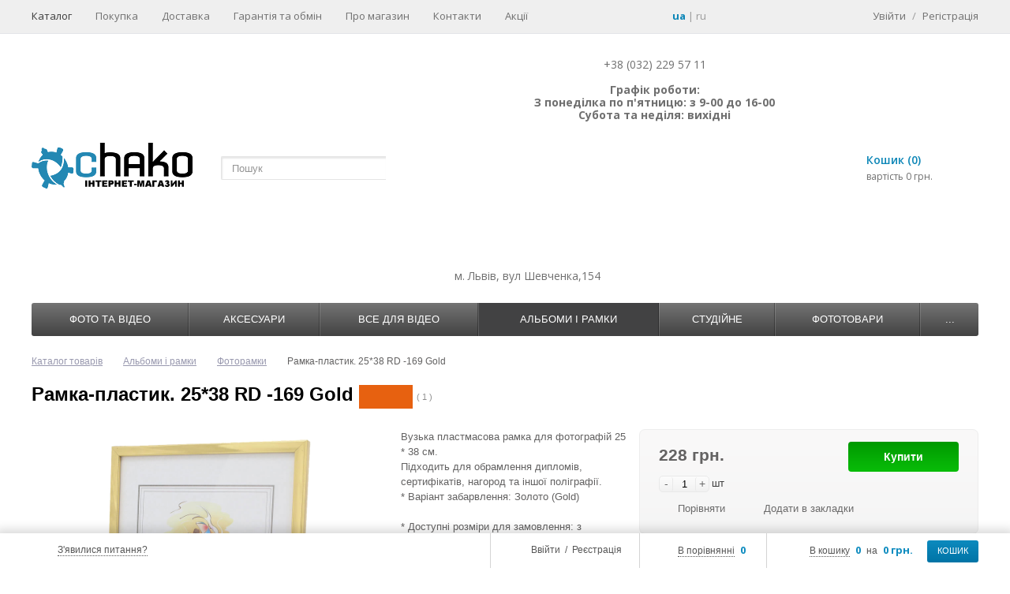

--- FILE ---
content_type: text/html; charset=UTF-8
request_url: https://chako.ua/catalog/ramki_dlya_fotografiy/ramka-plastik-25-38-rd-169-gold/
body_size: 24559
content:
<!DOCTYPE html>
<html>
    <head>

<!-- Global site tag (gtag.js) - Google Analytics -->
<script async src="https://www.googletagmanager.com/gtag/js?id=UA-123171990-2"></script>
<script>
  window.dataLayer = window.dataLayer || [];
  function gtag(){dataLayer.push(arguments);}
  gtag('js', new Date());

  gtag('config', 'UA-123171990-2');
</script>


<!-- Facebook Pixel Code -->
<script>
  !function(f,b,e,v,n,t,s)
  {if(f.fbq)return;n=f.fbq=function(){n.callMethod?
  n.callMethod.apply(n,arguments):n.queue.push(arguments)};
  if(!f._fbq)f._fbq=n;n.push=n;n.loaded=!0;n.version='2.0';
  n.queue=[];t=b.createElement(e);t.async=!0;
  t.src=v;s=b.getElementsByTagName(e)[0];
  s.parentNode.insertBefore(t,s)}(window, document,'script',
  'https://connect.facebook.net/en_US/fbevents.js');
  fbq('init', '733012180512200');
  fbq('track', 'PageView');
</script>
<noscript><img height="1" width="1" style="display:none"
  src="https://www.facebook.com/tr?id=733012180512200&ev=PageView&noscript=1"
/></noscript>
<!-- End Facebook Pixel Code -->

<!-- Google Tag Manager -->
<script>(function(w,d,s,l,i){w[l]=w[l]||[];w[l].push({'gtm.start':
new Date().getTime(),event:'gtm.js'});var f=d.getElementsByTagName(s)[0],
j=d.createElement(s),dl=l!='dataLayer'?'&l='+l:'';j.async=true;j.src=
'https://www.googletagmanager.com/gtm.js?id='+i+dl;f.parentNode.insertBefore(j,f);
})(window,document,'script','dataLayer','GTM-W6G7GXX');</script>
<!-- End Google Tag Manager -->



        <meta name="google-site-verification" content="0pSNz3fSPrRRap-Xv_2blaCs25LKA0WbTWVM-PMmw1s" />
        <meta http-equiv="X-UA-Compatible" content="IE=edge" />
        <meta name="viewport" content="width=device-width, initial-scale=1.0">
        <link rel="shortcut icon" type="image/x-icon" href="/favicon.ico"/>

        
        <link href='https://fonts.googleapis.com/css?family=Open+Sans:400,600,700&amp;subset=latin,cyrillic'
              rel='stylesheet' type='text/css'>
        <meta http-equiv="Content-Type" content="text/html; charset=UTF-8" />
<meta name="robots" content="index, follow" />
<meta name="keywords" content="Рамка-пластик. 25*38 RD -169 Gold }, купити Рамка-пластик. 25*38 RD -169 Gold , ціна Рамка-пластик. 25*38 RD -169 Gold }, характеристики Рамка-пластик. 25*38 RD -169 Gold " />
<meta name="description" content="Купити Рамка-пластик. 25*38 RD -169 Gold }. Гуртом та у роздріб. Доставка по всій Україні." />
<link rel="canonical" href="https://chako.ua/catalog/ramki_dlya_fotografiy/ramka-plastik-25-38-rd-169-gold/" />
<link href="/bitrix/js/main/core/css/core.css?14413741653963" type="text/css"  rel="stylesheet" />
<link href="/bitrix/js/main/core/css/core_popup.css?144137416539879" type="text/css"  rel="stylesheet" />
<link href="/bitrix/templates/ms_shop_v3_adapt/components/bitrix/catalog/ms_catalog/style.css?1450170122700" type="text/css"  rel="stylesheet" />
<link href="/bitrix/templates/ms_shop_v3_adapt/components/bitrix/breadcrumb/ms_breadcrumb/style.css?1444130955480" type="text/css"  rel="stylesheet" />
<link href="/bitrix/templates/ms_shop_v3_adapt/components/chako/catalog.element/ms_element/style.css?144540579115451" type="text/css"  rel="stylesheet" />
<link href="/bitrix/templates/ms_shop_v3_adapt/components/bitrix/iblock.vote/ms_stars/style.css?14441309551130" type="text/css"  rel="stylesheet" />
<link href="/bitrix/templates/ms_shop_v3_adapt/css/catalog_grid.css?144413095522515" type="text/css"  rel="stylesheet" />
<link href="/bitrix/templates/ms_shop_v3_adapt/libs/jquery.ui/jquery-ui-1.10.4.custom.css?144413095516218" type="text/css"  data-template-style="true"  rel="stylesheet" />
<link href="/bitrix/templates/ms_shop_v3_adapt/libs/jcarousel/jcarousel.css?14441309555504" type="text/css"  data-template-style="true"  rel="stylesheet" />
<link href="/bitrix/templates/ms_shop_v3_adapt/css/forms.css?144413095512863" type="text/css"  data-template-style="true"  rel="stylesheet" />
<link href="/bitrix/templates/ms_shop_v3_adapt/libs/nivoslider/nivo-slider.css?14441309551984" type="text/css"  data-template-style="true"  rel="stylesheet" />
<link href="/bitrix/templates/ms_shop_v3_adapt/libs/nivoslider/default/default.css?14441309552860" type="text/css"  data-template-style="true"  rel="stylesheet" />
<link href="/bitrix/templates/ms_shop_v3_adapt/libs/fancybox/jquery.fancybox.css?14441309554484" type="text/css"  data-template-style="true"  rel="stylesheet" />
<link href="/bitrix/templates/ms_shop_v3_adapt/components/bitrix/system.auth.form/ms_auth_v3_fp/style.css?1444130955995" type="text/css"  data-template-style="true"  rel="stylesheet" />
<link href="/bitrix/templates/ms_shop_v3_adapt/components/bitrix/menu/ms_top_menu/style.css?14441309551361" type="text/css"  data-template-style="true"  rel="stylesheet" />
<link href="/bitrix/templates/ms_shop_v3_adapt/components/bitrix/system.auth.form/ms_auth_v3/style.css?14441309551022" type="text/css"  data-template-style="true"  rel="stylesheet" />
<link href="/bitrix/templates/ms_shop_v3_adapt/components/bitrix/system.auth.authorize/popup/style.css?14441309553653" type="text/css"  data-template-style="true"  rel="stylesheet" />
<link href="/bitrix/templates/ms_shop_v3_adapt/components/bitrix/search.title/ms_search/style.css?14441309554323" type="text/css"  data-template-style="true"  rel="stylesheet" />
<link href="/bitrix/templates/ms_shop_v3_adapt/components/bitrix/sale.basket.basket.line/ms_line_old/style.css?1444130955948" type="text/css"  data-template-style="true"  rel="stylesheet" />
<link href="/bitrix/templates/ms_shop_v3_adapt/components/bitrix/menu/ms_multilevel_top_menu_drop/style.css?164035826416751" type="text/css"  data-template-style="true"  rel="stylesheet" />
<link href="/bitrix/templates/ms_shop_v3_adapt/components/bitrix/sale.basket.basket.small/ms_small_basket/style.css?1444130955329" type="text/css"  data-template-style="true"  rel="stylesheet" />
<link href="/bitrix/components/itprosteer/side.comment.add/templates/.default/style.css?16227309831233" type="text/css"  data-template-style="true"  rel="stylesheet" />
<link href="/bitrix/templates/ms_shop_v3_adapt/template_styles.css?164035819350983" type="text/css"  data-template-style="true"  rel="stylesheet" />
<script type="text/javascript">if(!window.BX)window.BX={message:function(mess){if(typeof mess=='object') for(var i in mess) BX.message[i]=mess[i]; return true;}};</script>
<script type="text/javascript">(window.BX||top.BX).message({'JS_CORE_LOADING':'Завантаження...','JS_CORE_NO_DATA':'— Немає даних —','JS_CORE_WINDOW_CLOSE':'Закрити','JS_CORE_WINDOW_EXPAND':'Розгорнути','JS_CORE_WINDOW_NARROW':'Згорнути у вікно','JS_CORE_WINDOW_SAVE':'Зберегти','JS_CORE_WINDOW_CANCEL':'Скасувати','JS_CORE_H':'г','JS_CORE_M':'хв','JS_CORE_S':'с','JSADM_AI_HIDE_EXTRA':'Приховати зайві','JSADM_AI_ALL_NOTIF':'Показати всі','JSADM_AUTH_REQ':'Потрібна авторизація!','JS_CORE_WINDOW_AUTH':'Увійти','JS_CORE_IMAGE_FULL':'Повний розмір'});</script>
<script type="text/javascript">(window.BX||top.BX).message({'LANGUAGE_ID':'ua','FORMAT_DATE':'DD.MM.YYYY','FORMAT_DATETIME':'DD.MM.YYYY HH:MI:SS','COOKIE_PREFIX':'BITRIX_SM','SERVER_TZ_OFFSET':'7200','SITE_ID':'ua','USER_ID':'','SERVER_TIME':'1769421179','USER_TZ_OFFSET':'0','USER_TZ_AUTO':'Y','bitrix_sessid':'f24b342f675b48f1958cfcfdc029a9a6'});</script>


<script type="text/javascript" src="/bitrix/js/main/core/core.js?1445946550110032"></script>
<script type="text/javascript" src="/bitrix/js/main/core/core_fx.js?144137416516538"></script>
<script type="text/javascript" src="/bitrix/js/main/core/core_popup.js?144137416539448"></script>
<script type="text/javascript" src="/bitrix/js/main/core/core_ajax.js?144594655034943"></script>
<script type="text/javascript" src="/bitrix/js/main/cphttprequest.js?14413741656104"></script>
<script type="text/javascript">var ajaxMessages = {wait:"Завантаження..."}</script>



<script type="text/javascript" src="/bitrix/templates/ms_shop_v3_adapt/js/jquery-1.8.3.min.js?144413095593637"></script>
<script type="text/javascript" src="/bitrix/templates/ms_shop_v3_adapt/script.js?14630444963087"></script>
<script type="text/javascript" src="/bitrix/templates/ms_shop_v3_adapt/js/ios-orientationchange-fix.js?14441309551656"></script>
<script type="text/javascript" src="/bitrix/templates/ms_shop_v3_adapt/libs/jquery.ui/jquery-ui-1.10.4.custom.min.js?144413095535094"></script>
<script type="text/javascript" src="/bitrix/templates/ms_shop_v3_adapt/libs/jcarousel/jquery.jcarousel.min.js?144413095517172"></script>
<script type="text/javascript" src="/bitrix/templates/ms_shop_v3_adapt/js/jquery.cookie.js?14441309554467"></script>
<script type="text/javascript" src="/bitrix/templates/ms_shop_v3_adapt/libs/nivoslider/jquery.nivo.slider.js?144413095529774"></script>
<script type="text/javascript" src="/bitrix/templates/ms_shop_v3_adapt/libs/fancybox/jquery.fancybox.pack.js?144413095522634"></script>
<script type="text/javascript" src="/bitrix/templates/ms_shop_v3_adapt/js/jquery.placeholder.js?14804970375295"></script>
<script type="text/javascript" src="/bitrix/templates/ms_shop_v3_adapt/js/scripts.js?162685641222327"></script>
<script type="text/javascript" src="/bitrix/templates/ms_shop_v3_adapt/components/bitrix/catalog.compare.list/ms_compare_button/script.js?14441309551404"></script>
<script type="text/javascript" src="/bitrix/templates/ms_shop_v3_adapt/components/bitrix/menu/ms_top_menu/script.js?1444130955708"></script>
<script type="text/javascript" src="/bitrix/components/bitrix/search.title/script.js?14413742439472"></script>
<script type="text/javascript" src="/bitrix/templates/ms_shop_v3_adapt/components/bitrix/menu/ms_multilevel_top_menu_drop/script.js?168657752310805"></script>
<script type="text/javascript" src="/bitrix/templates/ms_shop_v3_adapt/components/bitrix/sale.basket.basket.small/ms_small_basket/script.js?1444130955716"></script>
<script type="text/javascript" src="/bitrix/components/itprosteer/side.comment.add/templates/.default/script.js?16228023402339"></script>
<script type="text/javascript" src="/bitrix/templates/ms_shop_v3_adapt/components/chako/catalog.element/ms_element/script.js?164328843582076"></script>
<script type="text/javascript" src="/bitrix/templates/ms_shop_v3_adapt/components/bitrix/iblock.vote/ms_stars/script.js?15287167133073"></script>
<script type="text/javascript" src="/bitrix/templates/ms_shop_v3_adapt/js/section.js?164328836239491"></script>
<script type="text/javascript">var _ba = _ba || []; _ba.push(["aid", "0210d589587f615bc2a7bf4c40994dc7"]); _ba.push(["host", "chako.ua"]); _ba.push(["ad[ct][item]", "[base64]"]);_ba.push(["ad[ct][user_id]", function() {return BX.message("USER_ID") ? BX.message("USER_ID") : 0;}]);_ba.push(["ad[ct][recommendation]", function() {var rcmId = "";var cookieValue = BX.getCookie("BITRIX_SM_RCM_PRODUCT_LOG");var productId = 81788;var cItems = [],cItem;if (cookieValue){cItems = cookieValue.split('.');}var i = cItems.length;while (i--){cItem = cItems[i].split('-');if (cItem[0] == productId){rcmId = cItem[1];break;}}return rcmId;}]);_ba.push(["ad[ct][v]", "2"]);(function() {var ba = document.createElement("script"); ba.type = "text/javascript"; ba.async = true;ba.src = (document.location.protocol == "https:" ? "https://" : "http://") + "bitrix.info/ba.js";var s = document.getElementsByTagName("script")[0];s.parentNode.insertBefore(ba, s);})();</script>



                <title>Рамка-пластик. 25*38 RD -169 Gold  купити у Львові, Харкові - ціни в Україні - відгуки, характеристики - інтернет магазин Chako.ua</title>
        
                
        <!--jCarousel-->
                
        <script type="text/javascript">
            var tplUrl = '/bitrix/templates/ms_shop_v3_adapt';
            var storesTitle = 'Наявність на складах';
            if (document.documentElement) {
                document.documentElement.id = "js"
            }
        </script>

                
        <!-- Nivoslider -->
                
        
        <!--[if lt IE 9]>
        <script src="/bitrix/templates/ms_shop_v3_adapt/js/html5shiv.js" type="text/javascript"></script>
        <link rel="stylesheet" type="text/css" href="/bitrix/templates/ms_shop_v3_adapt/css/ie8.css"/>
        <![endif]-->

        <!--Fancybox-->
                
        <link href="/bitrix/templates/ms_shop_v3_adapt/css/responsive.css?28_08_2023" media="screen" rel="stylesheet" type="text/css"/>

                
        <script type="text/javascript">
            var cartURL = "/personal/cart/";
        </script>
        <!-- <script  type="text/javascript" src="/bitrix/templates/ms_shop_v3_adapt/js/jquery.maskedinput.min.js"></script> -->
        <script src="/bitrix/templates/ms_shop_v3_adapt/js/inputmask/inputmask.js"></script>
        <script src="/bitrix/templates/ms_shop_v3_adapt/js/inputmask/jquery.inputmask.js"></script>

        <script type="text/javascript">
           $(document).ready(function(){
               $("#phone_field").inputmask("+38(999)999-99-99");
             //  $("#phone_field_order").inputmask("+38(999)999-99-99");
                /*$("#phone_field").bind("keyup change mouseenter mouseleave propertychange", function(e){
                    /*e.preventDefault();
                    var searchTxt = $(this).val();
                    searchTxt = searchTxt.replace(/[^0-9]/gim,'');
                    if(searchTxt.length <= 12){
                        $(this).attr("value","+"+ searchTxt);
                    }else{
                        $(this).attr("value","+"+ searchTxt.substring(0,12));
                    }

                    return false;
                })*/
            })
        </script>
		<link rel="alternate" hreflang="uk-ua" href="https://chako.ua/catalog/ramki_dlya_fotografiy/ramka-plastik-25-38-rd-169-gold/" /><link rel="alternate" hreflang="ru-UA" href="https://chako.ua/ru/catalog/ramki_dlya_fotografiy/ramka-plastik-25-38-rd-169-gold/" />	
	<meta name="google-site-verification" content="i4uisWauA4YqjIKnQiZhZhJbPDPDyUZK0H2yAunnhVc" />
    </head>
<body>
<!-- Google Tag Manager (noscript) -->
<noscript><iframe src="https://www.googletagmanager.com/ns.html?id=GTM-W6G7GXX"
height="0" width="0" style="display:none;visibility:hidden"></iframe></noscript>
<!-- End Google Tag Manager (noscript) -->

    <div id="panel"></div>





<link href="/bitrix/templates/ms_shop_v3_adapt/themes/theme1/colors.css" rel="stylesheet" type="text/css"/>


    <div id="content-bg"></div>

<div id="container">
    <div id="fix_panel" class="fp_light">
        <div class="maxwidth">
            <div id="fix_panel_in" class="clearfix">
                <div class="fp_item fp_feedback feedback-link feedback-top">
                    <i></i>
					<a class="dotted" href="/feedback/">З'явилися питання?</a>
                </div>
                <div class="fp_item fp_search">
                    <a href="/catalog/?q=&s="></a>
                    <a href="/catalog/?q=&s=" class="fp_search--text">Поиск по сайту</a>
                </div>

                <div class="fp_item">
                    <div class="fp_cart">
                        
<i></i>
<a class="dotted" href="/personal/cart/">В кошику</a>
<b>0</b>
<span>на</span>
<b>0 грн.</b>
<a class="btn" href="/personal/cart/">КОШИК</a>                    </div>
                </div>

                <div class="fp_item">
                    

<div class="fp_compare" id="catalog-compare-list9J9wbd">
	<!--'start_frame_cache_catalog-compare-list9J9wbd'-->		
		<i></i>
		<a class="dotted" href="/catalog/compare/?action=COMPARE">В порівнянні</a>
		<b>0</b>
		
				
		<script type="text/javascript">
		
			var compareIDs = '';
		
		</script>
		
	
	<!--'end_frame_cache_catalog-compare-list9J9wbd'--></div>

<script type="text/javascript">
BX.message({
	C_TITLE: 'Торав додано до порівняння',
	C_BTN_TEXT: 'Перейти до порівняння',
	C_BTN_LINK: '/catalog/compare/?action=COMPARE',
	C_BTN_CONTINUE: 'Продовжити покупки'
});

</script>                </div>

                <div class="fp_item">
                    <div class="fp_auth">
                        <i></i>
                        

	<a class="auth-link" href="/auth/">Ввійти</a>
		<span>&nbsp;/&nbsp;</span>
	<a class="reg-link" href="/register/" >Реєстрація</a>
	
<script>
	function openAuthorizePopup()
	{
		var authPopup = BX.PopupWindowManager.create("AuthorizePopup", null, {
			autoHide: true,
			//	zIndex: 0,
			offsetLeft: 0,
			offsetTop: 0,
			overlay : true,
			draggable: {restrict:true},
			closeByEsc: true,
			closeIcon: { right : "12px", top : "10px"},
			content: '<div style="width:400px;height:400px; text-align: center;"><span style="position:absolute;left:50%; top:50%"><img src="/bitrix/templates/ms_shop_v3_adapt/components/bitrix/system.auth.form/ms_auth_v3_fp/images/wait.gif"/></span></div>',
			events: {
				onAfterPopupShow: function()
				{
					BX.ajax.post(
							'/bitrix/templates/ms_shop_v3_adapt/components/bitrix/system.auth.form/ms_auth_v3_fp/ajax.php',
							{
								backurl: '/catalog/ramki_dlya_fotografiy/ramka-plastik-25-38-rd-169-gold/',
								forgotPassUrl: '/auth?forgot_password=yes'
							},
							BX.delegate(function(result)
							{
								this.setContent(result);
							},
							this)
					);
				}
			}
		});

		authPopup.show();
	}
</script>                    </div>
                </div>

            </div>
        </div>
    </div>


    <div id="top-panel">
        <div class="maxwidth no-marker clearfix">
            

<nav id="tp-menu">
	<a href="javascript:void(0);"><span>Меню</span></a>
	<ul>
		
			
			
				
											<li class="root-item active"><a href="/catalog/">Каталог</a></li>
					
				
			
			
		
			
			
				
											<li class="root-item"><a href="/purchase/">Покупка</a></li>
					
				
			
			
		
			
			
				
											<li class="root-item"><a href="/about/delivery/">Доставка</a></li>
					
				
			
			
		
			
			
				
											<li class="root-item"><a href="/about/guaranty/">Гарантія та обмін</a></li>
					
				
			
			
		
			
			
				
											<li class="root-item"><a href="/about/">Про магазин</a></li>
					
				
			
			
		
			
			
				
											<li class="root-item"><a href="/about/contacts/">Контакти</a></li>
					
				
			
			
		
			
			
				
											<li class="root-item"><a href="/promotions/">Акції</a></li>
					
				
			
			
		
		
	</ul>
</nav>
            <div class="currency_include">
                            </div>

            <div class="lang_switch">
                <a class="lang ua active" href="/catalog/ramki_dlya_fotografiy/ramka-plastik-25-38-rd-169-gold/">ua</a> | <a
                    href="/ru/catalog/ramki_dlya_fotografiy/ramka-plastik-25-38-rd-169-gold/" class="lang ru ">ru</a>
            </div>

            <div class="auth-reg">

	<a class="auth-link" href="/auth/">Увійти</a>
		<span>/</span>
	<a class="reg-link" href="/register/" >Регістрація</a>
	</div>

<script>
	function openAuthorizePopup()
	{
		var authPopup = BX.PopupWindowManager.create("AuthorizePopup", null, {
			autoHide: true,
			//	zIndex: 0,
			offsetLeft: 0,
			offsetTop: 0,
			overlay : true,
			draggable: {restrict:true},
			closeByEsc: true,
			closeIcon: { right : "12px", top : "10px"},
			content: '<div style="width:400px;height:400px; text-align: center;"><span style="position:absolute;left:50%; top:50%"><img src="/bitrix/templates/ms_shop_v3_adapt/components/bitrix/system.auth.form/ms_auth_v3/images/wait.gif"/></span></div>',
			events: {
				onAfterPopupShow: function()
				{
					BX.ajax.post(
							'/bitrix/templates/ms_shop_v3_adapt/components/bitrix/system.auth.form/ms_auth_v3/ajax.php',
							{
								backurl: '/catalog/ramki_dlya_fotografiy/ramka-plastik-25-38-rd-169-gold/',
								forgotPassUrl: '/auth?forgot_password=yes'
							},
							BX.delegate(function(result)
							{
								this.setContent(result);
							},
							this)
					);
				}
			}
		});

		authPopup.show();
	}
</script>
                            <div class="login-form">
		
	<form name="form_auth" method="post" target="_top" action="/auth/">
		<div class="field">
			<input class="input_text_style" placeholder="Увійти" type="text" name="USER_LOGIN" maxlength="255" value="" />
		</div>
		<div class="field">
			<input class="input_text_style" placeholder="Пароль" type="password" name="USER_PASSWORD" maxlength="255" />
		</div>
		
		<input type="hidden" name="AUTH_FORM" value="Y" />
		<input type="hidden" name="TYPE" value="AUTH" />
				<input type="hidden" name="backurl" value="/catalog/ramki_dlya_fotografiy/ramka-plastik-25-38-rd-169-gold/" />
				
		
				
		
				<p class="checkbox">
			<input type="checkbox" id="USER_REMEMBER" name="USER_REMEMBER" value="Y" checked />
			<label class="rememberme" for="USER_REMEMBER">Запам'ятати мене</label>
		</p>
		
			
		<p class="tal"><input class="bt3" type="submit" name="Login" value="Ввійти" /></p>
		
		
						<noindex>
				<span class="forgotpassword"><a href="/auth/?forgot_password=yes" rel="nofollow">Забули пароль?</a></span>
			</noindex>
					
	</form>
	<!--
			-->
	
	<script type="text/javascript">
		try{document.form_auth.USER_LOGIN.focus();}catch(e){}
		</script>
</div>

            
            <!-- <div class="google_translate_block">
            <div id="google_translate_element"></div><script type="text/javascript">
                function googleTranslateElementInit() {
                    new google.translate.TranslateElement({pageLanguage: 'ru', includedLanguages: 'en,ru,uk', layout: google.translate.TranslateElement.InlineLayout.SIMPLE}, 'google_translate_element');
                }
                </script><script type="text/javascript" src="//translate.google.com/translate_a/element.js?cb=googleTranslateElementInit"></script>

            </div> -->
        </div>
    </div>

<div id="container-in" class="maxwidth">
    <header id="site_header">
        <div class="h_item h_logo">
            <a id="logo" href="/"><img src="/theme_files/bitrixsite-logo-ua.png" alt=""/></a>        </div>

        <div class="h_item h_search">
            <div class="top-search" id="search">
<div class="search-block">
	<form action="/catalog/">
		<input class="search-field" placeholder="Пошук" id="title-search-input" type="text" name="q" value="" autocomplete="off"/>
		<input class="search-btn" name="s" type="submit" value=""/>		
	</form>
</div>
</div>
<script type="text/javascript">
var jsControl_06a943c59f33a34bb5924aaf72cd2995 = new JCTitleSearch({
	//'WAIT_IMAGE': '/bitrix/themes/.default/images/wait.gif',
	'AJAX_PAGE' : '/catalog/ramki_dlya_fotografiy/ramka-plastik-25-38-rd-169-gold/',
	'CONTAINER_ID': 'search',
	'INPUT_ID': 'title-search-input',
	'MIN_QUERY_LEN': 2
});

</script>
        </div>

        <div id="header-contacts" class="h_item">
            <div id="header-contacts-in">
                <div class="phone">
                    <style>.box-sizing,.box-sizing * {	box-sizing: border-box;-moz-box-sizing: border-box; /*Firefox 1-3*/-webkit-box-sizing: border-box; /* Safari */}#site_header {	z-index: 13;}	.tel-block {		min-width: 325px;		padding-top: 6px;	}	.tel-dropdown {		position: relative;		display: block;		float: left;	}	.tel-dropdown a.tel-btn{		display: block;		cursor: pointer;		background-image: url('/bitrix/templates/ms_shop_v3_adapt/img/tel-num/numtel.jpg');		background-repeat: no-repeat;		background-position: center;		width: 91px;		height: 48px;	}	.tel-dropdown ul.tel-choose{		position: absolute;		margin: 0;		display: none;		border: 1px solid #D4D4D4;		padding: 0;		border-radius: 5px;		z-index: 300;		background-color: white;	}	.tel-dropdown ul.tel-choose.is-open {		display: block;		top: 51px;	}	.tel-dropdown li{		width: 100%;		display: block;		font-size: 14px;		color: #6f6f6f;		line-height: 1.2;		padding: 10px 15px;		margin: 0;	}	.tel-dropdown li:hover {		background-color: #ECECEB;		cursor: pointer;	}	.tel-num {		display: block;		margin: 0;		padding: 0;	}	.tel-num li {		color: #007fb2;    white-space: nowrap;		display: none;		margin: 0;		line-height: 1.2;	}	.tel-num li a{		text-decoration: none!important;	}	.tel-block .tel-right {		display: block;		float: left;		padding-left: 10px;	}	.tel-block .work-time{		width: 100%;		margin: 0;		text-align: center;		color: #6f6f6f;		font-size: 14px;		line-height: 1.2;	}	.tel-choose .tel-icon {		display: inline-block;		width: 15px;		height: 15px;		background-repeat: no-repeat;		background-position: center;		margin-bottom: -3px;		margin-right: 8px;	}	.tel-choose .tel-kievstar-icon{		background-image: url('/bitrix/templates/ms_shop_v3_adapt/img/tel-num/tel-num-ks.png');	}	.tel-choose .tel-mts-icon{		background-image: url('/bitrix/templates/ms_shop_v3_adapt/img/tel-num/tel-num-voda.png');	}	.tel-choose .tel-general-icon	{		background-image: url('/bitrix/templates/ms_shop_v3_adapt/img/tel-num/tel-num-lviv.png');	}	@media (max-width: 1040px)  {		.top-search .search-field {		    display: none;		}	}	@media (max-width: 854px) {		.tel-block {			min-width: 292px;		}		.tel-num {			font-size: 20px;    	margin-top: 4px;		}		#site_header .h_search, #site_header .top_cart {			display: none;		}	}	@media (max-width: 560px) {		.tel-dropdown a.tel-btn {			width: 64px;			background-size: 100% auto;		}		.tel-block {			min-width: 260px;			padding-top: 0;			margin-top: -10px;		}		.tel-dropdown ul.tel-choose.is-open {			top: 44px;		}	}</style> <script type="text/javascript">
	function telDropdown() {
		if ($('.tel-dropdown ul.tel-choose').hasClass('is-open') == false) {
			$('#site_header').css('z-index',13);
			$('.tel-dropdown ul.tel-choose').addClass('is-open');
		} else {
			$('#site_header').css('z-index',11);
			$('.tel-dropdown ul.tel-choose').removeClass('is-open');
		}
		;
	};
	$(document).ready(function () {
		var telChooseArr = $('.tel-choose > li');
		var telNumArr = $('.tel-num > li');
		for (var i = 0; i < telChooseArr.length; i++) {
			$(telChooseArr[i]).attr('arrindex', i);
		}
		;
		$('.tel-choose > li').click(function (e) {
			$(telNumArr).each(function () {
				$(this).hide();
			});
			$(telNumArr[$(e.target).attr('arrindex')]).show();
			$('.tel-choose').removeClass('is-open');
		});
		$(document).mouseup(function (e) {
			if(0){
				var div = $(".tel-dropdown");
				if (!div.is(e.target) && div.has(e.target).length === 0) {
					div.find('> .tel-choose').removeClass('is-open');
				}
			}
		});
	});
</script>
<div class="tel-block clearfix">
	<div class="tel-dropdown box-sizing">
		 <a class="tel-btn" onclick="telDropdown();" ></a>
		<ul class="tel-choose">
			<li><i class="tel-icon tel-kievstar-icon"></i>Київстар</li>
			<li><i class="tel-icon tel-mts-icon"></i>Vodafone</li>
			<li><i class="tel-icon tel-general-icon"></i>м. Львів</li>
		</ul>
	</div>
	<div class="tel-right">
		<ul class="tel-num box-sizing">
			<li><a href="tel:+380960012377">+38 (096) 001 23 77</a></li>
			<li><a href="tel:+380991253856">+38 (099) 125 38 56</a></li>
			<li><a href="tel:+38 (032) 229 57 11">+38 (032) 229 57 11</a></li>
		</ul>
		<p class="work-time">
			 +38 (032) 229 57 11 <br>
 <br>
 <b>Графік роботи:</b><br>
 <b>
			З понеділка по п'ятницю: з 9-00 до 16-00</b><br>
 <b>
			Субота та неділя: вихідні<br>
 </b><br>
 <br>
 <b><span style="color: #9d0a0f;"> </span></b>
		</p>
		<p style="text-align: center;">
			&nbsp; <span style="color: #9d0a0f;"><span style="color: #ee1d24;"></span></span><br>
			<br>
		</p>
		<p class="work-time">
 <br>
 <br>
 <br>
		</p>
		<p>
		</p>
	</div>
</div>
 <br>                </div>
                <div class="worktime">
                    м. Львів, вул Шевченка,154                </div>
            </div>
        </div>

        <div class="h_item top_cart">
            <div id="top-cart">
                
	<a class="tc_icon" href="/personal/cart/"></a>
	<div class="tc_right tc_not_empty">
		<a class="t_cart_products" href="/personal/cart/">Кошик (0)</a>
		<div class="t_cart_sum">вартість 0 грн.</div>
	</div>
            </div>
        </div>
    </header>
	<div id="top-nav">
		
<script src="/bitrix/templates/ms_shop_v3_adapt/components/bitrix/menu/ms_multilevel_top_menu_drop/jquery.accordion.js"></script>
<div class="bg"></div>
<div class="bx_horizontal_menu_advaced central no-marker bx_site" id="catalog_menu_XEVOpk">
		<a href="javascript:void(0);"><span>Каталог</span></a>
		<ul id="ul_catalog_menu_XEVOpk">
	<!-- first level-->
			<li class="bx_hma_one_lvl  dropdown">
			<a href="/catalog/foto_i_video_test_izm/" data-description="" >
				Фото та відео			</a>

					<div class="bx_children_container animate">
				<div class="bx_children_block">
					<ul>
																		<!-- second level-->
							<li class="parent">
								<a href="/catalog/fotoapparaty/" data-picture="" data-description="
">
									Фотоапарати								</a>

														</li>
													<!-- second level-->
							<li class="parent has_sublevel">
								<a href="/catalog/obektiv/" data-picture="" data-description="
">
									Об'єктиви та аксесуари								</a>

															<div class="bx_children_block_3rd_lvl">
									<ul>
										<!-- third level-->
										<li>
											<a href="/catalog/obektivy/" data-picture="" data-description="


	 Об'єктиви - ціни, описи, характеристики, підбір бленд, рекомендації щодо застосування. У нашому інтернет магазині можна вибрати і купити об'єктив будь-якої марки: Canon, Nikon, Tamron, Tokina, Pentax, Sony, Carl Zeiss, Samyang і ін

 



 

 
">Об'єктиви</a>
										</li>
										<!-- third level-->
										<li>
											<a href="/catalog/dok_stants_dlya_ob_ktiv_v/" data-picture="" data-description="Док-станції для об'єктивів?">Док-станції для об'єктивів</a>
										</li>
										<!-- third level-->
										<li>
											<a href="/catalog/blendy/" data-picture="" data-description="Бленда - додатковий аксесуар до об'єктиву, призначений для боротьби з відблисками і паразитним&nbsp;засвіченням. Рекомендується використання бленди, коли джерела світла перебувають на периферії кадру. Бленди так само частково захищають об'єктиви від пилу, дощу і снігу. Нерідкі випадки, коли бленди, приймаючи удар на себе, рятували об'єктив при падінні.
 
 Через різницю в фокусних відстанях і діаметрі кріплення, для кожної конкретної моделі об'єктива розроблена своя бленда. Також є універсальні бленди, але вони не дають 100% гарантії захисту від відблисків і паразитного засвічення.
 
 У нас на сайті представлені оригінальні бленди Canon і Nikon і їх повні аналоги. Також можна купити універсальні і бленди для відеокамер.">Бленди</a>
										</li>
										<!-- third level-->
										<li>
											<a href="/catalog/kryshki_obektivov/" data-picture="" data-description="">Кришки об'єктивів </a>
										</li>
										<!-- third level-->
										<li>
											<a href="/catalog/makrokoltsa/" data-picture="" data-description="(UA)&nbsp;Макрокільця - принципова схема складається з звичайного порожнього циліндра, технічно оснащений різними параметрами, встановлюється між об'єктивом і матрицею, основне завдання - зміна параметрів оптичної системи. Зі збільшенням відстані між об'єктивом і матрицею, зростає можливість наближатися об'єктивом до об'єкту зйомки ближче. Макрокільця - інструмент для макрофотографії через звичайний об'єктив.
 ©AlexanderChernov/Gidroman">Макрокільця</a>
										</li>
										<!-- third level-->
										<li>
											<a href="/catalog/follou_fokusy-/" data-picture="" data-description="var clicky_site_ids = clicky_site_ids || []; clicky_site_ids.push(101187396);
">Фоллоу фокуси</a>
										</li>
										<!-- third level-->
										<li>
											<a href="/catalog/chistka_obektivov/" data-picture="" data-description="">Чистка об'єктивів</a>
										</li>
										<!-- third level-->
										<li>
											<a href="/catalog/perekhodniki_pod_optiku/" data-picture="" data-description="С появлением переходников у фотографов появилась возможность использовать качественную старую оптику на современных фотоаппаратах. Переходники под оптику бывают с подтверждением фокуса (AF) и без. На данной странице можно найти переходники обоих видов под самые популярные байонеты цифровых и аналоговых фотоаппаратов.
 
 Также, рекомендуем для прочтения статью: Переходники (инструкция по программированию).">Перехідники під оптику </a>
										</li>
										<!-- third level-->
										<li>
											<a href="/catalog/perekhodnye_koltsa/" data-picture="" data-description="">Перехідні кільця</a>
										</li>
										<!-- third level-->
										<li>
											<a href="/catalog/reversivnye_adaptery/" data-picture="" data-description="Реверсивный макро адаптер или реверсивное кольцо применяется для макросъемки – позволяет присоединять объектив обратной стороной к фотоаппарату. Для использования следует прикрутить реверсивный макро адаптер к резьбе объектива, другой стороной адаптера – закрепить перевернутый объектив к байонету фотоаппарата. Кроме того, реверсивное кольцо может позволять надевать объективы один на другой.
 
Желательно использовать с объективами с ручной диафрагмой – автоматика объектива работать не будет.">Реверсивні адаптери</a>
										</li>
										<!-- third level-->
										<li>
											<a href="/catalog/svetofiltry/" data-picture="" data-description="Рекомендуем для прочтения статью: &lt;a href="
 http://chako.ua/reviews/svetofiltry_dlya_tsifrovykh_fotokamer/" target="_blank"&gt;Светофильтры для цифровых фотокамер&lt;/a&gt;.">Світлофільтри</a>
										</li>
										<!-- third level-->
										<li>
											<a href="/catalog/shirokougolnye_konvertery/" data-picture="" data-description="">Ширококутні конвертери</a>
										</li>
										<!-- third level-->
										<li>
											<a href="/catalog/shtativnye_koltsa/" data-picture="" data-description="">Штативні кільця </a>
										</li>
										<!-- third level-->
										<li>
											<a href="/catalog/ekstendery_i_telenasadki/" data-picture="" data-description="">Екстендери та теленасадки</a>
										</li>
																		</ul>
								</div>
														</li>
													<!-- second level-->
							<li class="parent has_sublevel">
								<a href="/catalog/videokamery-/" data-picture="" data-description="var clicky_site_ids = clicky_site_ids || []; clicky_site_ids.push(101187396);
">
									Відеокамери								</a>

															<div class="bx_children_block_3rd_lvl">
									<ul>
										<!-- third level-->
										<li>
											<a href="/catalog/videokamery/" data-picture="" data-description="">Відеокамери</a>
										</li>
										<!-- third level-->
										<li>
											<a href="/catalog/gopro_i_analogi/" data-picture="" data-description="">Екшн-камери</a>
										</li>
										<!-- third level-->
										<li>
											<a href="/catalog/aksessuary_dlya_gopro/" data-picture="" data-description="">Аксесуари для екшн-камер</a>
										</li>
																		</ul>
								</div>
														</li>
													<!-- second level-->
							<li class="parent has_sublevel">
								<a href="/catalog/zvuk/" data-picture="" data-description="var clicky_site_ids = clicky_site_ids || []; clicky_site_ids.push(101187396);
">
									Звук								</a>

															<div class="bx_children_block_3rd_lvl">
									<ul>
										<!-- third level-->
										<li>
											<a href="/catalog/mikrofony/" data-picture="" data-description="">Мікрофони</a>
										</li>
										<!-- third level-->
										<li>
											<a href="/catalog/mikrofonnye_radiosistemy/" data-picture="" data-description="">Мікрофонні радіосистеми</a>
										</li>
										<!-- third level-->
										<li>
											<a href="/catalog/audio_rekordery/" data-picture="" data-description="">Аудіо рекордери</a>
										</li>
										<!-- third level-->
										<li>
											<a href="/catalog/audio_aksessuary/" data-picture="" data-description="">Аудіо аксесуари</a>
										</li>
										<!-- third level-->
										<li>
											<a href="/catalog/audiointerfeys/" data-picture="" data-description="">Аудіоінтерфейс</a>
										</li>
										<!-- third level-->
										<li>
											<a href="/catalog/naushniki/" data-picture="" data-description="">Навушники</a>
										</li>
																		</ul>
								</div>
														</li>
																								<!-- second level-->
							<li class="parent has_sublevel">
								<a href="/catalog/svet/" data-picture="" data-description="var clicky_site_ids = clicky_site_ids || []; clicky_site_ids.push(101187396);
">
									Світло								</a>

															<div class="bx_children_block_3rd_lvl">
									<ul>
										<!-- third level-->
										<li>
											<a href="/catalog/fotovspyshki/" data-picture="" data-description="">Фотоспалахи</a>
										</li>
										<!-- third level-->
										<li>
											<a href="/catalog/postoyannyy_svet/" data-picture="" data-description="">Постійне світло</a>
										</li>
										<!-- third level-->
										<li>
											<a href="/catalog/rasseivateli_dlya_vspyshek---/" data-picture="" data-description="">Розсіювачі для спалахів</a>
										</li>
										<!-- third level-->
										<li>
											<a href="/catalog/studiynye_vspyshki---/" data-picture="" data-description="">Студійні спалахи</a>
										</li>
																		</ul>
								</div>
														</li>
													<!-- second level-->
							<li class="parent has_sublevel">
								<a href="/catalog/shtativy_i_monopody/" data-picture="" data-description="var clicky_site_ids = clicky_site_ids || []; clicky_site_ids.push(101187396);
">
									Штативи та моноподи								</a>

															<div class="bx_children_block_3rd_lvl">
									<ul>
										<!-- third level-->
										<li>
											<a href="/catalog/shtativy/" data-picture="" data-description="">Штативи</a>
										</li>
										<!-- third level-->
										<li>
											<a href="/catalog/shtativnye_golovki/" data-picture="" data-description="">Штативні головки</a>
										</li>
										<!-- third level-->
										<li>
											<a href="/catalog/monopody/" data-picture="" data-description="">Моноподи</a>
										</li>
										<!-- third level-->
										<li>
											<a href="/catalog/platformy_i_adaptery/" data-picture="" data-description="">Платформи і адаптери</a>
										</li>
										<!-- third level-->
										<li>
											<a href="/catalog/mini_shtativy/" data-picture="" data-description="">Міні штативи</a>
										</li>
																		</ul>
								</div>
														</li>
													<!-- second level-->
							<li class="parent has_sublevel">
								<a href="/catalog/chekhly_ryukzaki_boksy/" data-picture="" data-description="var clicky_site_ids = clicky_site_ids || []; clicky_site_ids.push(101187396);
">
									Чохли, рюкзаки, бокси								</a>

															<div class="bx_children_block_3rd_lvl">
									<ul>
										<!-- third level-->
										<li>
											<a href="/catalog/ryukzaki/" data-picture="" data-description="">Рюкзаки</a>
										</li>
										<!-- third level-->
										<li>
											<a href="/catalog/sumki/" data-picture="" data-description="">Сумки</a>
										</li>
										<!-- third level-->
										<li>
											<a href="/catalog/dozhdeviki_dlya_kamer/" data-picture="" data-description="">Дощовики для камер</a>
										</li>
										<!-- third level-->
										<li>
											<a href="/catalog/boksy_i_keysy/" data-picture="" data-description="">Бокси та кейси</a>
										</li>
										<!-- third level-->
										<li>
											<a href="/catalog/dlya_podvodnoy_semki/" data-picture="" data-description="">Для підводної зйомки</a>
										</li>
										<!-- third level-->
										<li>
											<a href="/catalog/vodonepronitsaemye_chekhly/" data-picture="" data-description="">Водонепроникні чехли</a>
										</li>
										<!-- third level-->
										<li>
											<a href="/catalog/chekhly_dlya_obektivov/" data-picture="" data-description="">Чехли для об'єктивів</a>
										</li>
										<!-- third level-->
										<li>
											<a href="/catalog/sumki_dlya_oborudovaniya/" data-picture="" data-description="">Сумки для обладнання</a>
										</li>
																		</ul>
								</div>
														</li>
													<!-- second level-->
							<li class="parent has_sublevel">
								<a href="/catalog/optika/" data-picture="" data-description="var clicky_site_ids = clicky_site_ids || []; clicky_site_ids.push(101187396);
">
									Оптика								</a>

															<div class="bx_children_block_3rd_lvl">
									<ul>
										<!-- third level-->
										<li>
											<a href="/catalog/binokli/" data-picture="" data-description="">Біноклі</a>
										</li>
										<!-- third level-->
										<li>
											<a href="/catalog/teleskopy/" data-picture="" data-description="">Телескопи</a>
										</li>
										<!-- third level-->
										<li>
											<a href="/catalog/podzornye_truby/" data-picture="" data-description="">Підзорні труби</a>
										</li>
																		</ul>
								</div>
														</li>
													<!-- second level-->
							<li class="parent">
								<a href="/catalog/mobilografiya/" data-picture="" data-description="var clicky_site_ids = clicky_site_ids || []; clicky_site_ids.push(101187396);
">
									Мобілографія								</a>

														</li>
													<!-- second level-->
							<li class="parent has_sublevel">
								<a href="/catalog/pitanie_i_batarei/" data-picture="" data-description="var clicky_site_ids = clicky_site_ids || []; clicky_site_ids.push(101187396);
">
									Живлення і батареї								</a>

															<div class="bx_children_block_3rd_lvl">
									<ul>
										<!-- third level-->
										<li>
											<a href="/catalog/akkumulyatory_dlya_kamer/" data-picture="" data-description="">Акумулятори для камер</a>
										</li>
										<!-- third level-->
										<li>
											<a href="/catalog/akkumulyatory_i_batareyki/" data-picture="" data-description="В этом разделе представлен широкий ассортимент элементов питания, батареек и аккумуляторов различных типоразмеров и принципов работы. В наличии популярные и надежные аккумуляторы Panasonic/Sanyo Eneloop, которые с растущим успехом дополняются бюджетными аккумуляторами Fujitsu. О них можно прочитать в этой статье.">Акумулятори та батарейки</a>
										</li>
										<!-- third level-->
										<li>
											<a href="/catalog/zaryadnye_ustroystva/" data-picture="" data-description="">Зарядні пристрої</a>
										</li>
										<!-- third level-->
										<li>
											<a href="/catalog/setevye_adaptery/" data-picture="" data-description="">Мережеві адаптери</a>
										</li>
										<!-- third level-->
										<li>
											<a href="/catalog/batarei_dlya_noutbukov/" data-picture="" data-description="">Батареї для ноутбуків </a>
										</li>
																		</ul>
								</div>
														</li>
																								<!-- second level-->
							<li class="parent">
								<a href="/catalog/vse_dlya_plenki/" data-picture="" data-description="var clicky_site_ids = clicky_site_ids || []; clicky_site_ids.push(101187396);
">
									Все для плівки								</a>

														</li>
													<!-- second level-->
							<li class="parent has_sublevel">
								<a href="/catalog/drones_aerial/" data-picture="" data-description="var clicky_site_ids = clicky_site_ids || []; clicky_site_ids.push(101187396);
">
									Аерозйомка								</a>

															<div class="bx_children_block_3rd_lvl">
									<ul>
										<!-- third level-->
										<li>
											<a href="/catalog/multikoptery/" data-picture="" data-description="Рекомендуем для прочтения статью: Как собрать беспилотник.">Дрони</a>
										</li>
										<!-- third level-->
										<li>
											<a href="/catalog/podvesy/" data-picture="" data-description="">Підвіси </a>
										</li>
										<!-- third level-->
										<li>
											<a href="/catalog/komplektuyushchie/" data-picture="" data-description="">Комплектуючі</a>
										</li>
										<!-- third level-->
										<li>
											<a href="/catalog/aksessuary_1/" data-picture="" data-description="">Аксесуари</a>
										</li>
																		</ul>
								</div>
														</li>
																</ul>
				</div>
				<div style="clear: both;"></div>
			</div>
				</li>
			<li class="bx_hma_one_lvl  dropdown">
			<a href="/catalog/aksessuary/" data-description="Описание раздела аксесуары" >
				Аксесуари			</a>

					<div class="bx_children_container animate">
				<div class="bx_children_block">
					<ul>
																		<!-- second level-->
							<li class="parent">
								<a href="/catalog/balans_belogo/" data-picture="" data-description="var clicky_site_ids = clicky_site_ids || []; clicky_site_ids.push(101187396);
">
									Баланс білого								</a>

														</li>
													<!-- second level-->
							<li class="parent">
								<a href="/catalog/batareynye_bloki/" data-picture="" data-description="Використовуючи батарейний блок належним чином (бустер, блок акумуляторів, батарейну ручку):
 - збільшується час роботи фотоапарата (задіяні два акумулятора)
 - замість акумуляторів можна використовувати батарейки АА (6 шт.)
 - фотоапарат набагато зручніше використовувати при зйомці вертикальних кадрів (на блоці продубльовані частина керуючих елементів (кнопки, джойстик і т. д.)
 - змінюється розташування центру тяжіння фотоапарата, що може зробити більш зручною зйомку при використанні великих і важких об'єктивів
var clicky_site_ids = clicky_site_ids || []; clicky_site_ids.push(101187396);
">
									Батарейні блоки								</a>

														</li>
													<!-- second level-->
							<li class="parent">
								<a href="/catalog/boksy_dlya_kart_pamyati/" data-picture="" data-description="var clicky_site_ids = clicky_site_ids || []; clicky_site_ids.push(101187396);
">
									Бокси для карт пам'яті								</a>

														</li>
													<!-- second level-->
							<li class="parent">
								<a href="/catalog/zashchitnye_ekrany/" data-picture="" data-description="var clicky_site_ids = clicky_site_ids || []; clicky_site_ids.push(101187396);
">
									Захисні плівки та екрани								</a>

														</li>
													<!-- second level-->
							<li class="parent">
								<a href="/catalog/kardridery_i_boksy_dlya_kart_pamyati/" data-picture="" data-description="var clicky_site_ids = clicky_site_ids || []; clicky_site_ids.push(101187396);
">
									Кардрідери								</a>

														</li>
													<!-- second level-->
							<li class="parent">
								<a href="/catalog/karty_pamyati_i_ridery/" data-picture="" data-description="var clicky_site_ids = clicky_site_ids || []; clicky_site_ids.push(101187396);
">
									Карти пам'яті								</a>

														</li>
																								<!-- second level-->
							<li class="parent">
								<a href="/catalog/rukoyatki_dlya_vspyshek_i_sveta/" data-picture="" data-description="var clicky_site_ids = clicky_site_ids || []; clicky_site_ids.push(101187396);
">
									Кріплення, тримачі і гвинти								</a>

														</li>
													<!-- second level-->
							<li class="parent">
								<a href="/catalog/naglazniki/" data-picture="" data-description="var clicky_site_ids = clicky_site_ids || []; clicky_site_ids.push(101187396);
">
									Окуляри								</a>

														</li>
													<!-- second level-->
							<li class="parent">
								<a href="/catalog/panoramnye_urovni/" data-picture="" data-description="var clicky_site_ids = clicky_site_ids || []; clicky_site_ids.push(101187396);
">
									Панорамні рівні								</a>

														</li>
													<!-- second level-->
							<li class="parent">
								<a href="/catalog/peredacha_dannykh/" data-picture="" data-description="var clicky_site_ids = clicky_site_ids || []; clicky_site_ids.push(101187396);
">
									Передача даних								</a>

														</li>
													<!-- second level-->
							<li class="parent">
								<a href="/catalog/perchatki/" data-picture="" data-description="var clicky_site_ids = clicky_site_ids || []; clicky_site_ids.push(101187396);
">
									Рукавиці для фотографів								</a>

														</li>
													<!-- second level-->
							<li class="parent">
								<a href="/catalog/pulty_du/" data-picture="" data-description="Рекомендуем для прочтения статью: Как выбрать пульт для цифрового фотоаппарата.
var clicky_site_ids = clicky_site_ids || []; clicky_site_ids.push(101187396);
">
									Пульти ДУ								</a>

														</li>
																								<!-- second level-->
							<li class="parent">
								<a href="/catalog/rasseivateli_dlya_vspyshek/" data-picture="" data-description="
	 Розсіювач (дифузор) - краще портативне рішення при репортажній та портретній роботі з накамерними спалахами.
 
	 Дифузор для спалаха набагато більш зручний, ніж білий папірець, баунсер або відбиття світла від стелі так як:







пом'якшує прямий світловий потік - немає пересвітов на об'єкті
кріпиться на сам&nbsp;спалах (відпадає необхідність відбивати світло від стелі, яке не завжди є і не завжди відповідного кольору)
можна робити вертикальні кадри (немає жорстких тіней на особах, як при роботі з білим папірцем або баунсером)
можна направляти «в лоб» (спалахи працюють в повному інтелектуальному автоматичному режимі)
збільшується площа поверхні джерела світла (тіні від об'єкта стають значно м'якше)
 
 В цьому розділі Ви знайдете для себе найкращі рішення розсіювача на накамерний спалах, тут представлені не тільки оригінальні аксесуари від Canon, Nikon, але і якісні аналоги від відомих виробників JJC, Voeloon.









">
									Розсіювачі для спалахів								</a>

														</li>
													<!-- second level-->
							<li class="parent">
								<a href="/catalog/remni_dlya_kamer/" data-picture="" data-description="var clicky_site_ids = clicky_site_ids || []; clicky_site_ids.push(101187396);
">
									Ремені для камер								</a>

														</li>
													<!-- second level-->
							<li class="parent">
								<a href="/catalog/sinkhronizatory/" data-picture="" data-description="var clicky_site_ids = clicky_site_ids || []; clicky_site_ids.push(101187396);
">
									Синхронізатори								</a>

														</li>
													<!-- second level-->
							<li class="parent">
								<a href="/catalog/fokusirovochnye_ekrany/" data-picture="" data-description="var clicky_site_ids = clicky_site_ids || []; clicky_site_ids.push(101187396);
">
									Фокусуючі екрани								</a>

														</li>
													<!-- second level-->
							<li class="parent">
								<a href="/catalog/chistka_optiki_matrits_i_displeev/" data-picture="" data-description="var clicky_site_ids = clicky_site_ids || []; clicky_site_ids.push(101187396);
">
									Чищення оптики, матриць та дисплеїв								</a>

														</li>
													<!-- second level-->
							<li class="parent">
								<a href="/catalog/led/" data-picture="" data-description="var clicky_site_ids = clicky_site_ids || []; clicky_site_ids.push(101187396);
">
									LED								</a>

														</li>
																</ul>
				</div>
				<div style="clear: both;"></div>
			</div>
				</li>
			<li class="bx_hma_one_lvl  dropdown">
			<a href="/catalog/vse_dlya_video/" data-description="" >
				Все для відео			</a>

					<div class="bx_children_container animate">
				<div class="bx_children_block">
					<ul>
																		<!-- second level-->
							<li class="parent">
								<a href="/catalog/dlya_blogerov/" data-picture="" data-description="Товары и наборы для блогеров, лучшие подборки!">
									Для блогерів								</a>

														</li>
													<!-- second level-->
							<li class="parent">
								<a href="/catalog/videomikshery/" data-picture="" data-description="var clicky_site_ids = clicky_site_ids || []; clicky_site_ids.push(101187396);
">
									Відеомікшери								</a>

														</li>
													<!-- second level-->
							<li class="parent">
								<a href="/catalog/avtogripy/" data-picture="" data-description="
	 Описание для раздела автогрипы

var clicky_site_ids = clicky_site_ids || []; clicky_site_ids.push(101187396);
">
									Автогріпи								</a>

														</li>
													<!-- second level-->
							<li class="parent">
								<a href="/catalog/videosvet/" data-picture="" data-description="Тут можно купить постоянный мобильный свет для видео, а здесь постоянный студийный свет.
var clicky_site_ids = clicky_site_ids || []; clicky_site_ids.push(101187396);
">
									Відеосвітло								</a>

														</li>
													<!-- second level-->
							<li class="parent">
								<a href="/catalog/vidoiskateli/" data-picture="" data-description="var clicky_site_ids = clicky_site_ids || []; clicky_site_ids.push(101187396);
">
									Відеошукачі								</a>

														</li>
													<!-- second level-->
							<li class="parent">
								<a href="/catalog/kassety_dlya_video/" data-picture="" data-description="var clicky_site_ids = clicky_site_ids || []; clicky_site_ids.push(101187396);
">
									Касети для відео								</a>

														</li>
																								<!-- second level-->
							<li class="parent">
								<a href="/catalog/kompendiumy_mattebox/" data-picture="" data-description="var clicky_site_ids = clicky_site_ids || []; clicky_site_ids.push(101187396);
">
									Компендіуми (mattebox)								</a>

														</li>
													<!-- second level-->
							<li class="parent">
								<a href="/catalog/mikrofony_dlya_videokamer/" data-picture="" data-description="Рекомендуем для прочтения статьи: Направленность микрофона и Сравнение микрофонов - рекордеров Zoom.
var clicky_site_ids = clicky_site_ids || []; clicky_site_ids.push(101187396);
">
									Мікрофони для відеокамер 								</a>

														</li>
													<!-- second level-->
							<li class="parent">
								<a href="/catalog/monitory_nakamernye/" data-picture="" data-description="var clicky_site_ids = clicky_site_ids || []; clicky_site_ids.push(101187396);
">
									Монітори накамерні 								</a>

														</li>
													<!-- second level-->
							<li class="parent">
								<a href="/catalog/operatorskie_krany/" data-picture="" data-description="var clicky_site_ids = clicky_site_ids || []; clicky_site_ids.push(101187396);
">
									Операторські крани								</a>

														</li>
													<!-- second level-->
							<li class="parent">
								<a href="/catalog/plechevye_upory/" data-picture="" data-description="var clicky_site_ids = clicky_site_ids || []; clicky_site_ids.push(101187396);
">
									Плечеві упори								</a>

														</li>
													<!-- second level-->
							<li class="parent">
								<a href="/catalog/rekordery/" data-picture="" data-description="var clicky_site_ids = clicky_site_ids || []; clicky_site_ids.push(101187396);
">
									Рекордери та відеосендери								</a>

														</li>
																								<!-- second level-->
							<li class="parent">
								<a href="/catalog/slaydery_i_telezhki/" data-picture="" data-description="var clicky_site_ids = clicky_site_ids || []; clicky_site_ids.push(101187396);
">
									Слайдери та візки								</a>

														</li>
													<!-- second level-->
							<li class="parent">
								<a href="/catalog/stedikamy/" data-picture="" data-description="var clicky_site_ids = clicky_site_ids || []; clicky_site_ids.push(101187396);
">
									Стедіками								</a>

														</li>
													<!-- second level-->
							<li class="parent">
								<a href="/catalog/follou_fokusy/" data-picture="" data-description="var clicky_site_ids = clicky_site_ids || []; clicky_site_ids.push(101187396);
">
									Фоллоу фокуси								</a>

														</li>
													<!-- second level-->
							<li class="parent">
								<a href="/catalog/vdslr_rigi_i_kletki/" data-picture="" data-description="var clicky_site_ids = clicky_site_ids || []; clicky_site_ids.push(101187396);
">
									Vdslr ріги та клітки								</a>

														</li>
																</ul>
				</div>
				<div style="clear: both;"></div>
			</div>
				</li>
			<li class="bx_hma_one_lvl current dropdown">
			<a href="/catalog/albomy_ramky/" data-description="Рекомендуем для прочтения статью: Как собрать беспилотник." >
				Альбоми і рамки			</a>

					<div class="bx_children_container animate">
				<div class="bx_children_block">
					<ul>
																		<!-- second level-->
							<li class="parent">
								<a href="/catalog/fotoalbomy/" data-picture="" data-description="&nbsp;
">
									Фотоальбоми								</a>

														</li>
													<!-- second level-->
							<li class="parent">
								<a href="/catalog/ramki_dlya_fotografiy/" data-picture="" data-description="Рекомендуємо вашій увазі статті: Підвісні системи для фотографій і картин и Рамки для картин. 
 
 Акція на фотоальбомы и рамки
var clicky_site_ids = clicky_site_ids || []; clicky_site_ids.push(101187396);  
 
 ">
									Фоторамки								</a>

														</li>
													<!-- second level-->
							<li class="parent">
								<a href="/catalog/fotoskotch/" data-picture="" data-description="">
									Фотоскотч								</a>

														</li>
																								<!-- second level-->
							<li class="parent">
								<a href="/catalog/galereynye_podvesnye_sistemy/" data-picture="" data-description="
 
 ">
									Галерейні підвісні системи								</a>

														</li>
													<!-- second level-->
							<li class="parent">
								<a href="/catalog/gostevaya_kniga_na_svadbu/" data-picture="" data-description="Гостьова книга на весіллі
 або, як її ще називають,
книга побажань
 — простий спосіб розважити всіх гостей на весіллі, але й зберегти спогади про таку трепетну подію на все життя. 
 
 Зовні вона може мати вигляд класичного записного зошита або бути оформлена більш креативно. У ній
гості залишають свої побажання
 майбутній сім'ї. Ви не один раз будете перечитувати&nbsp; її і, швидше за все, показуватимете нащадкам. 
 
 Не варто вигадувати щось оригінальне, достатньо
подарувати традиційний весільний альбом
, наприклад, де на сторінках під пергаментом гості та близькі залишать свої письмові побажання.">
									Гостьова книга на весілля								</a>

														</li>
													<!-- second level-->
							<li class="parent">
								<a href="/catalog/suveniry/" data-picture="" data-description="">
									Сувеніри								</a>

														</li>
																								<!-- second level-->
							<li class="parent">
								<a href="/catalog/oblozhki_dlya_dokumentov/" data-picture="" data-description="">
									Обкладинки для документів								</a>

														</li>
																</ul>
				</div>
				<div style="clear: both;"></div>
			</div>
				</li>
			<li class="bx_hma_one_lvl  dropdown">
			<a href="/catalog/studiynoe/" data-description="" >
				Студійне			</a>

					<div class="bx_children_container animate">
				<div class="bx_children_block">
					<ul>
																		<!-- second level-->
							<li class="parent has_sublevel">
								<a href="/catalog/aksessuary-/" data-picture="" data-description="var clicky_site_ids = clicky_site_ids || []; clicky_site_ids.push(101187396);
">
									Аксесуари								</a>

															<div class="bx_children_block_3rd_lvl right_pos">
									<ul>
										<!-- third level-->
										<li>
											<a href="/catalog/lampochki_dlya_vspyshek/" data-picture="" data-description="">Лампочки для спалахів</a>
										</li>
										<!-- third level-->
										<li>
											<a href="/catalog/perekhodnik_na_bayonet/" data-picture="" data-description="">Перехідники на байонет</a>
										</li>
										<!-- third level-->
										<li>
											<a href="/catalog/layt_kuby_i_stoly/" data-picture="" data-description="">Лайт куби та столи </a>
										</li>
																		</ul>
								</div>
														</li>
													<!-- second level-->
							<li class="parent has_sublevel">
								<a href="/catalog/nasadki/" data-picture="" data-description="var clicky_site_ids = clicky_site_ids || []; clicky_site_ids.push(101187396);
">
									Насадки								</a>

															<div class="bx_children_block_3rd_lvl right_pos">
									<ul>
										<!-- third level-->
										<li>
											<a href="/catalog/otrazhateli/" data-picture="" data-description="Рекомендуем для прочтения статью: Отражатель света.">Відбивачі</a>
										</li>
										<!-- third level-->
										<li>
											<a href="/catalog/fotozonty/" data-picture="" data-description="">Фото парасолі </a>
										</li>
										<!-- third level-->
										<li>
											<a href="/catalog/softboksy/" data-picture="" data-description="">Софтбокси</a>
										</li>
										<!-- third level-->
										<li>
											<a href="/catalog/reflektory_i_deflektory/" data-picture="" data-description="">Рефлектори та дефлектори</a>
										</li>
										<!-- third level-->
										<li>
											<a href="/catalog/tubusy/" data-picture="" data-description="">Тубуси</a>
										</li>
										<!-- third level-->
										<li>
											<a href="/catalog/shtorki_soty_filtry/" data-picture="" data-description="">Шторки, соти, фільтри</a>
										</li>
																		</ul>
								</div>
														</li>
																								<!-- second level-->
							<li class="parent has_sublevel">
								<a href="/catalog/stoyki_i_krepleniya/" data-picture="" data-description="var clicky_site_ids = clicky_site_ids || []; clicky_site_ids.push(101187396);
">
									Стійки та кріплення								</a>

															<div class="bx_children_block_3rd_lvl right_pos">
									<ul>
										<!-- third level-->
										<li>
											<a href="/catalog/studiynye_stoyki/" data-picture="" data-description="">Стійки студійні</a>
										</li>
										<!-- third level-->
										<li>
											<a href="/catalog/derzhateli/" data-picture="" data-description="">Кріплення студійні</a>
										</li>
										<!-- third level-->
										<li>
											<a href="/catalog/zhuravli_studiynye/" data-picture="" data-description="">Журавлі студійні</a>
										</li>
																		</ul>
								</div>
														</li>
													<!-- second level-->
							<li class="parent">
								<a href="/catalog/komplekty_studiynogo_sveta/" data-picture="" data-description="">
									Комплекти студійного світла								</a>

														</li>
													<!-- second level-->
							<li class="parent">
								<a href="/catalog/studiynye_vspyshki/" data-picture="" data-description="">
									Студійні спалахи								</a>

														</li>
													<!-- second level-->
							<li class="parent">
								<a href="/catalog/postoyannyy_studiynyy_svet/" data-picture="" data-description="Тут можно купить постоянный студийный свет – флуоресцентный, светодиодный, галогенный и кварцевый. Импульсный свет (вспышки) можно купить тут: студийные вспышки, а аксессуары на этих страницах: софтбоксы, рефлекторы, зонты, стойки и держатели.
var clicky_site_ids = clicky_site_ids || []; clicky_site_ids.push(101187396);
">
									Постійне студійне світло								</a>

														</li>
													<!-- second level-->
							<li class="parent">
								<a href="/catalog/fony_i_krepleniya/" data-picture="" data-description="var clicky_site_ids = clicky_site_ids || []; clicky_site_ids.push(101187396);
">
									Фони та кріплення								</a>

														</li>
																</ul>
				</div>
				<div style="clear: both;"></div>
			</div>
				</li>
			<li class="bx_hma_one_lvl  dropdown">
			<a href="/catalog/fototovary/" data-description="" >
				Фототовари			</a>

					<div class="bx_children_container animate">
				<div class="bx_children_block">
					<ul>
																		<!-- second level-->
							<li class="parent">
								<a href="/catalog/diski_1/" data-picture="" data-description="var clicky_site_ids = clicky_site_ids || []; clicky_site_ids.push(101187396);
">
									Диски								</a>

														</li>
													<!-- second level-->
							<li class="parent">
								<a href="/catalog/korobki_dlya_dvd_foto_i_knig/" data-picture="" data-description="var clicky_site_ids = clicky_site_ids || []; clicky_site_ids.push(101187396);
">
									Коробки для DVD, фото та книг								</a>

														</li>
													<!-- second level-->
							<li class="parent">
								<a href="/catalog/fotobumaga/" data-picture="" data-description="var clicky_site_ids = clicky_site_ids || []; clicky_site_ids.push(101187396);
">
									Фотопапір								</a>

														</li>
																								<!-- second level-->
							<li class="parent">
								<a href="/catalog/printery/" data-picture="" data-description="var clicky_site_ids = clicky_site_ids || []; clicky_site_ids.push(101187396);
">
									Принтери								</a>

														</li>
													<!-- second level-->
							<li class="parent">
								<a href="/catalog/konverty_dlya_fotografiy/" data-picture="" data-description="var clicky_site_ids = clicky_site_ids || []; clicky_site_ids.push(101187396);
">
									Конверти для фотографій								</a>

														</li>
													<!-- second level-->
							<li class="parent">
								<a href="/catalog/materialy_dlya_fotoknig/" data-picture="" data-description="var clicky_site_ids = clicky_site_ids || []; clicky_site_ids.push(101187396);
">
									Матеріали для фотокниг								</a>

														</li>
																								<!-- second level-->
							<li class="parent">
								<a href="/catalog/fotokeramika/" data-picture="" data-description="var clicky_site_ids = clicky_site_ids || []; clicky_site_ids.push(101187396);
">
									Фотокераміка								</a>

														</li>
													<!-- second level-->
							<li class="parent">
								<a href="/catalog/stereofotografiya/" data-picture="" data-description="По вопросам заказа программного обеспечения и материалов для стереофотографии - обращайтесь по тел.: +380676712867 или E-mail
var clicky_site_ids = clicky_site_ids || []; clicky_site_ids.push(101187396);
">
									Стереофотографія								</a>

														</li>
																</ul>
				</div>
				<div style="clear: both;"></div>
			</div>
				</li>
			<li class="bx_hma_one_lvl  dropdown">
			<a href="/catalog/raznoe/" data-description="var clicky_site_ids = clicky_site_ids || []; clicky_site_ids.push(101187396);
" >
				...			</a>

					<div class="bx_children_container animate">
				<div class="bx_children_block">
					<ul>
																		<!-- second level-->
							<li class="parent has_sublevel">
								<a href="/catalog/turizm/" data-picture="" data-description="var clicky_site_ids = clicky_site_ids || []; clicky_site_ids.push(101187396);
">
									Туризм								</a>

															<div class="bx_children_block_3rd_lvl right_pos">
									<ul>
										<!-- third level-->
										<li>
											<a href="/catalog/fonariki/" data-picture="" data-description="">Ліхтарики</a>
										</li>
										<!-- third level-->
										<li>
											<a href="/catalog/gorelki/" data-picture="" data-description="">Пальники, балони</a>
										</li>
										<!-- third level-->
										<li>
											<a href="/catalog/pokhodnaya_eda/" data-picture="" data-description="">Похідна їжа</a>
										</li>
										<!-- third level-->
										<li>
											<a href="/catalog/termosy/" data-picture="" data-description="">Термоси та Посуд</a>
										</li>
																		</ul>
								</div>
														</li>
																								<!-- second level-->
							<li class="parent">
								<a href="/catalog/skidki/" data-picture="/upload/resize_cache/iblock/297/240_700_1/527ec25ff6e5336084fa5923bd1a771c.jpg" data-description="var clicky_site_ids = clicky_site_ids || []; clicky_site_ids.push(101187396);  
 
 
 
 В цьому розділі Ви знайдете унікальні знижки на товари
 
 
 
 


 ">
									% Знижки %								</a>

														</li>
													<!-- second level-->
							<li class="parent">
								<a href="/catalog/vmeste_deshevle/" data-picture="" data-description="
 
 
 В каждое комбо мы включаем интересные и практические сочетания товаров. К тому же, вы еще и сможете неплохо на этом сэкономить. С нашими комбопропозициями Вы сэкономите не только время, но и ваши деньги!
 
var clicky_site_ids = clicky_site_ids || []; clicky_site_ids.push(101187396);
">
									Разом дешевше !								</a>

														</li>
													<!-- second level-->
							<li class="parent has_sublevel">
								<a href="/catalog/rasprodazha/" data-picture="" data-description="var clicky_site_ids = clicky_site_ids || []; clicky_site_ids.push(101187396);
">
									Розпродаж								</a>

															<div class="bx_children_block_3rd_lvl right_pos">
									<ul>
										<!-- third level-->
										<li>
											<a href="/catalog/foto_i_video/" data-picture="" data-description="">Фото та Відео</a>
										</li>
										<!-- third level-->
										<li>
											<a href="/catalog/albomy_i_ramki/" data-picture="" data-description="">Альбоми та Рамки</a>
										</li>
										<!-- third level-->
										<li>
											<a href="/catalog/dlya_kvadrokopterov/" data-picture="" data-description="">Для квадрокоптерів</a>
										</li>
										<!-- third level-->
										<li>
											<a href="/catalog/avtotovary/" data-picture="" data-description="">Автотовари</a>
										</li>
										<!-- third level-->
										<li>
											<a href="/catalog/optyka/" data-picture="" data-description="">Оптика</a>
										</li>
										<!-- third level-->
										<li>
											<a href="/catalog/elementy_pitaniya/" data-picture="" data-description="">Елементи живлення</a>
										</li>
																		</ul>
								</div>
														</li>
																</ul>
				</div>
				<div style="clear: both;"></div>
			</div>
				</li>
	
	<li class="m_more"><span>...</span><div class="mm_dd bx_children_container b1"></div></li>
	</ul>
</div>
	</div>
<section class="clearfix">

    

    

    <div class="content full-w">



<script type="text/javascript">
	//var inCartIDs = '';
	var inCartIDs = null;

	if(inCartIDs == null || typeof inCartIDs == 'undefined'){
		console.log('undefined');
		
		var inCartIDs = [];
	}
	
	//console.log('inCartIDs2');
	//console.log(inCartIDs);

	BX.message({
		BTN_INCART: 'В кошику'
	});
</script>


				<div id="breadcrumb" class="breadcrumbs"><ul><li><a href="/catalog/" title="Каталог товарів">Каталог товарів</a></li><li><a href="/catalog/albomy_ramky/" title="Альбоми і рамки">Альбоми і рамки</a></li><li><a href="/catalog/ramki_dlya_fotografiy/" title="Фоторамки">Фоторамки</a></li><li><span>Рамка-пластик. 25*38 RD -169 Gold </span></li></ul></div><script type="application/ld+json">
	{
		"@context": "http://schema.org",
		"@type": "BreadcrumbList",
		"itemListElement": [{"@type":"ListItem","position":0,"item":{"@id":"\/catalog\/","name":"\u041a\u0430\u0442\u0430\u043b\u043e\u0433 \u0442\u043e\u0432\u0430\u0440\u0456\u0432"}},{"@type":"ListItem","position":1,"item":{"@id":"\/catalog\/albomy_ramky\/","name":"\u0410\u043b\u044c\u0431\u043e\u043c\u0438 \u0456 \u0440\u0430\u043c\u043a\u0438"}},{"@type":"ListItem","position":2,"item":{"@id":"\/catalog\/ramki_dlya_fotografiy\/","name":"\u0424\u043e\u0442\u043e\u0440\u0430\u043c\u043a\u0438"}},{"@type":"ListItem","position":3,"item":{"@id":"","name":"\u0420\u0430\u043c\u043a\u0430-\u043f\u043b\u0430\u0441\u0442\u0438\u043a. 25*38 RD -169 Gold "}}]
	}
</script>
<script type="text/javascript">
    var google_tag_params = {
        dynx_itemid: "81788",
        dynx_pagetype: "offerdetail",
        dynx_totalvalue: "227.48"
    };
</script>


<link href="/bitrix/templates/ms_shop_v3_adapt/components/chako/catalog.element/ms_element/s_horizontal.css" rel="stylesheet">

<div  data-pid="81788" class="bx_item_detail product horizontal bx_blue p_id_81788" id="bx_3575915683_81788" itemscope itemtype="http://schema.org/Product">

    <div class="bx_item_title">
        <!-- Name -->
        <h1 itemprop="name">
				Рамка-пластик. 25*38 RD -169 Gold 			</h1>

        <!-- Rating  ms_stars-->
                    
<table align="center" class="bx_item_detail_rating" itemprop="aggregateRating" itemscope="" itemtype="http://schema.org/AggregateRating">
	<tr>
		<td>
			<meta itemprop="worstRating" content="1">
			<meta itemprop="bestRating" content="5">
			<meta itemprop="ratingValue" content="5">
			<meta itemprop="ratingCount" content="1">
			
			
			<div class="bx_item_rating">
				<div class="bx_stars_container">
					<div id="bx_vo_17_81788_sBq3II_stars" class="bx_stars_bg"></div>
					<div id="bx_vo_17_81788_sBq3II_progr" class="bx_stars_progres"></div>
				</div>
			</div>
		</td>
		<td>
			<span id="bx_vo_17_81788_sBq3II_rating" class="bx_stars_rating_votes">(0)</span>
		</td>
	</tr>
</table>
<script type="text/javascript">
	function ratingitpr() {
		window.bx_vo_17_81788_sBq3II = new JCIblockVoteStars({'progressId':'bx_vo_17_81788_sBq3II_progr','ratingId':'bx_vo_17_81788_sBq3II_rating','starsId':'bx_vo_17_81788_sBq3II_stars','ajaxUrl':'/bitrix/components/bitrix/iblock.vote/component.php','voteId':'81788'});
		window.bx_vo_17_81788_sBq3II.ajaxParams = {'SESSION_PARAMS':'9319cb2a6d8fc304fa9a358d4ac097b9','PAGE_PARAMS':{'ELEMENT_ID':'81788'},'sessid':'f24b342f675b48f1958cfcfdc029a9a6','AJAX_CALL':'Y'};
		window.bx_vo_17_81788_sBq3II.setValue("100");
		window.bx_vo_17_81788_sBq3II.setVotes("1");
	}

$(document ).ready(function() {
	ratingitpr();
});
</script><script src="/bitrix/templates/ms_shop_v3_adapt/components/bitrix/iblock.vote/ms_stars/script.js"></script>
<script type="text/javascript">
BX.ready(
	BX.defer(function(){
		if (!!window.bx_vo_17_81788_sBq3II)
		{
			window.bx_vo_17_81788_sBq3II.bindEvents();
		}
	})
);
</script>
                <!-- End Rating -->
    </div>


<div class="bx_item_container product-page">
<!-- Slider -->
<div class="bx_lt">
    <div class="bx_item_slider" id="bx_3575915683_81788_big_slider">
        <div class="bx_bigimages" id="bx_3575915683_81788_bigimg_cont">
            <div class="bx_bigimages_imgcontainer">
                <div class="bx_bigimages_imgcontainer_in">
                    <span class="bx_bigimages_aligner"></span>
                    <img id="bx_3575915683_81788_pict" src="/upload/iblock/3a5/ramka-plastik-25-38-rd-169-gold-.jpg" alt="картинка Рамка-пластик. 25*38 RD -169 Gold  от магазина Chako.ua" title="картинка Рамка-пластик. 25*38 RD -169 Gold  магазин Chako.ua" itemprop="image">
                    <i class="zoom"></i>
							<span class="stickers">
								
                                                                    <span id="" class="sticker discount" style="display:none;">-0%</span>
                                							</span>
                </div>
            </div>
        </div>
                                                    <div class="bx_slider_conteiner" id="bx_3575915683_81788_slider_cont">
                    <div class="bx_slider_scroller_container">
                        <div class="bx_slide">
                            <ul style="width: 100%;" id="bx_3575915683_81788_slider_list">
                                                                    <li data-value="204234" style="width: 20%; padding-top: 20%;"><span class="cnt"><a rel="pp_gal" class="cnt_item" href="/upload/iblock/3a5/ramka-plastik-25-38-rd-169-gold-.jpg" style="background-image:url('/upload/iblock/3a5/ramka-plastik-25-38-rd-169-gold-.jpg');"></a></span></li>
                                                                                            </ul>
                        </div>
                        <div class="bx_slide_left" id="bx_3575915683_81788_slider_left" style="display: none;"></div>
                        <div class="bx_slide_right" id="bx_3575915683_81788_slider_right" style="display: none;"></div>
                    </div>
                </div>
                        </div>
</div>

<div class="bx_rt">
<div class="pp-rt">
<!-- Product quantity -->

    <div class="pp-buy-block clearfix" itemprop="offers" itemscope itemtype="http://schema.org/Offer">

        <div class="fl">
            <div class="item_price">
                                <div class="item_old_price" id="bx_3575915683_81788_old_price" style="display: none"></div>
                <div class="item_current_price" id="bx_3575915683_81788_price">
                    228 грн.                    <meta itemprop="price" content="227.48">  
                    <meta itemprop="priceCurrency" content="UAH">
                    <link itemprop="availability" href="https://schema.org/InStock"> 
                </div>

                                                            </div>

            <div class="q_block">
                <div class="q_block_in">
                    <a href="javascript:void(0)" class="button" id="bx_3575915683_81788_quant_down">-</a>
                    <input id="bx_3575915683_81788_quantity" type="text" value="1">
                    <a href="javascript:void(0)" class="button" id="bx_3575915683_81788_quant_up">+</a>
                    <span class="bx_cnt_desc" id="bx_3575915683_81788_quant_measure">шт</span>
                </div>
                <div class="too_much">Недостатня кількість на складі</div>
            </div>
        </div>


        <div class="fr">
            <div class="pp-buttons">
                
                <div class="pp-button-wrap">
                                            <a href="javascript:void(0);" class="btn bt1 bt-big bx_cart" id="bx_3575915683_81788_buy_link">
                                                        <span></span>
                            Купити                        </a>

                                        </div>

                            </div>
        </div>

        <div style="clear:both"></div>

        <div class="pp-buy-block-bottom clearfix">
            <div class="fl link compare checkbox">
                <input type="checkbox" id="prc_81788" value="?action=ADD_TO_COMPARE_LIST&amp;id=">
                <label for="prc_81788">Порівняти</label>
            </div>
            <div class="fl link fav checkbox">
                <input  type="checkbox" id="add_to_fav"  value="/catalog/ramki_dlya_fotografiy/ramka-plastik-25-38-rd-169-gold/?action=ADD2FAVORITES&item_id=81788" elem_id="81788">
                <label for="add_to_fav" class="fav_81788">
                                            Додати в закладки                                    </label>
            </div>

                                                                        <div class="fr pp-ostatok" id="bx_3575915683_81788_quant_limit">В наявності: <span>1000</span></div>
                                                        </div>
    </div>
<!-- End Product quantity -->

<div class="artnumber">
	</div>
<div class="pp-buy-block pay-ship-warrranty-block clearfix">
 <b>оплата:</b>
	<ul>
		<li>готівкою при отриманні в офісі</li>
		<li>переказ з карти через додаток Приват24</li>
		<li>безготівковий розрахунок</li>
	</ul>
 <br>
 <b>доставка:</b>
	<ul>
		<li>самовивіз з нашого офісу у Львові</li>
		<li>доставка на склад Нової Пошти (по Україні)</li>
	</ul>
 <br>
 <a href="/about/delivery/">детальніше про доставку &gt;&gt;&gt;</a> <br>
 <b>гарантія:</b>
	<ul>
		<li>діє на весь товар (згідно з умовами виробника)</li>
		<li>обмін або повернення протягом 14 днів (відповідно до закону України)</li>
	</ul>
 <br>
 <a href="/about/guaranty/">докладніше про гарантію &gt;&gt;&gt;</a>
</div>
 <br><!-- OFFERS Start -->
<!-- OFFERS End -->
</div>

<div class="pp_center">
    <!-- Top properties -->
        <!-- End Top properties -->

    <!-- Preview text-->
                        <div class="item_info_section" itemprop="description">
                Вузька пластмасова рамка для фотографій 25 * 38 см.<br>
 Підходить для обрамлення дипломів, сертифікатів, нагород та іншої поліграфії.<br>
 * Варіант забарвлення: Золото (Gold)<br>
 <br>
 * Доступні розміри для замовлення: з підставкою - 10x15, 13x18, 15x21, 21x30. І без підставки - 30x40 та 30x45.<br>            </div>
                        <span class="artnum_item">Код товара: <span itemprop="productID" >901410</span></span>
    	            <meta itemprop="brand" content="RD" />
        <!-- End preview text-->

    <!-- Brands-->
                <div class="bx_optionblock">
                                                </div>
            <!-- End Brands -->
</div>
<div class="clb"></div>
</div>

<div class="bx_md">
    <div class="item_info_section">
                                                            </div>
</div>

<!-- Tabs -->
<div class="tabsblock not_adaptiv">
    <div class="clearfix">
        <div class="tabs">
                            <a href="#detail-text">Повний опис</a>
            
            
                            <a href="#comments">Відгуки</a>
                    </div>
    </div>

    <div class="tabcontent">
        <!-- Detail text content -->
                    <div class="tab" id="tab-detail-text">
                <div class="bx_item_description">
                    	                    <b>Рамка-пластик 25 * 38 RD-169 Gold</b><br>
 <br>
 Вузька пластмасова рамка для фотографій 25 * 38 см.<br>
 Підходить для обрамлення дипломів, сертифікатів, нагород та іншої поліграфії.<br>
 * Варіант забарвлення: Золото (Gold)<br>
 <br>
 Багет (профіль) - пластиковий, посилений металевими куточками<br>
 Підвіси - металеві<br>
 Товщина скла - 1,8-2 мм.<br>
 Задня стінка - ДВП<br>
 Підставка (ніжка) - немає<br>                                    </div>
            </div>
                <!-- End Detail text content -->
        <style>
            .additional_dd{
                width: 10%;
                display: block;
                height: 12px;
                border-bottom: 1px dotted #C1C1C1;
                float: left !important;
                margin-right: 2px;
            }
            .long_dd{
                line-height: 17px;
                text-align: justify;
                display: block;
                margin-top: 5px;

            }
            .bottom_dd{
                display: block;
                width: 100%;
            }
            .item_long_text{
                border-bottom: none !important;
            }
        </style>
        <!-- Properties tab content -->
                <!-- End Properties tab content  -->

        <!-- Comments content -->
        
            <span itemprop="interactionCount"  style="display:none;" ></span>
            <div class="tab" id="tab-comments">
                <div class="tab-section-container">

                    <div class="review_list">
                                                    <p>Товар ще немає відгуків</p>
                                            </div>
                    <div id="reload_review_block">
                                                    <p>Відгуки можуть залишати тільки зареєстровані користувачі. Щоб залишити відгук <a href="/auth/">авторизуйтесь</a> або <a href="/login/">зареєструйтесь</a></p>                                            </div>
                </div>
            </div>
                <!-- End Comments content -->
    </div>
</div>
<!-- End Tabs -->

<div style="clear: both;"></div>
</div>
<div class="clb"></div>
</div>
        
    <script type="text/javascript">
    var obbx_3575915683_81788 = new JCCatalogElement({'CONFIG':{'USE_CATALOG':true,'SHOW_QUANTITY':true,'SHOW_PRICE':true,'SHOW_DISCOUNT_PERCENT':true,'SHOW_OLD_PRICE':true,'DISPLAY_COMPARE':false,'MAIN_PICTURE_MODE':'POPUP'},'VISUAL':{'ID':'bx_3575915683_81788'},'PRODUCT_TYPE':'1','PRODUCT':{'ID':'81788','PICT':{'ID':'204234','SRC':'/upload/iblock/3a5/ramka-plastik-25-38-rd-169-gold-.jpg','WIDTH':'1000','HEIGHT':'1000'},'NAME':'Рамка-пластик. 25*38 RD -169 Gold ','SUBSCRIPTION':true,'PRICE':{'VALUE':'227.48','DISCOUNT_VALUE':'227.48','PRINT_VALUE':'227.48 грн.','PRINT_DISCOUNT_VALUE':'227.48 грн.','DISCOUNT_DIFF':'0','PRINT_DISCOUNT_DIFF':'0 грн.','DISCOUNT_DIFF_PERCENT':'0','CURRENCY':'UAH'},'SLIDER_COUNT':'1','SLIDER':[{'ID':'204234','SRC':'/upload/iblock/3a5/ramka-plastik-25-38-rd-169-gold-.jpg','WIDTH':'1000','HEIGHT':'1000'}],'CAN_BUY':true,'CHECK_QUANTITY':true,'QUANTITY_FLOAT':false,'MAX_QUANTITY':'1000','STEP_QUANTITY':'1','BUY_URL':'/catalog/ramki_dlya_fotografiy/ramka-plastik-25-38-rd-169-gold/?action=BUY&id=81788'},'BASKET':{'ADD_PROPS':true,'QUANTITY':'quantity','PROPS':'prop','EMPTY_PROPS':true,'BASKET_URL':'/personal/cart/'}});
    BX.message({
        MESS_BTN_BUY: 'Купити',
        MESS_BTN_ADD_TO_BASKET: 'Купити',
        MESS_NOT_AVAILABLE: 'Нема в наявності',
        TITLE_ERROR: 'Помилка',
        TITLE_BASKET_PROPS: 'Свойства товара, добавляемые в корзину',
        BASKET_UNKNOWN_ERROR: 'Неизвестная ошибка при добавлении товара в корзину',
        BTN_SEND_PROPS: 'Обрати',

        TITLE_SUCCESSFUL: 'Товар додан в корзину',
        BTN_MESSAGE_CLOSE: 'Продовжити',
        BTN_MESSAGE_BASKET_REDIRECT: 'Перейти в корзину'

    });
</script>

<script type="text/javascript">
    var ItemJsCompare_81788 = {
        ID:"81788",
        productName:"Рамка-пластик. 25*38 RD -169 Gold ",
        productImg:"/upload/iblock/3a5/ramka-plastik-25-38-rd-169-gold-.jpg"
    };
</script>

<script type="text/javascript">
BX.ready(
	BX.defer(function(){
		if (!!window.obbx_3575915683_81788)
		{
			window.obbx_3575915683_81788.allowViewedCount(true);
		}
	})
);
</script>

	        								<div class="catalog_element_socials">
					<div class="inline clearfix">
						
						<div class="title">Соціальні мережі</div>
						<ul>
							<li class="fb"><a href="https://www.facebook.com/www.chako.ua/" target="_blank"></a></li><li class="instagram"><a href="https://www.instagram.com/chako.ua/" target="_blank"></a></li><li class="telegram"><a href="https://t.me/CHAKO_UA" target="_blank"></a></li><li class="you"><a href="https://www.youtube.com/user/chakoukraine" target="_blank"></a></li>						</ul>
					</div>
				</div>
			
			<h3>Рекомендовані товари:</h3>
				
		
									<div class="bottom-adv">
				        <div class="side-block side-adv">
	<div class="jcarousel-pagination"></div>
	<div class="title">Рекламний блок</div>

	<div class="side-block-in jcarousel">
		<ul>

			<!--<li><a href="https://chako.ua/news/do_velikodn_kh_svyat_na_vs_albomi_znizhka_30_pri_pokupts_v_d_5_ti_shtuk/" target="_blank"><img src="https://chako.ua/upload/medialibrary/b27/999/bokovoj-pasxanewnewnew.jpg
" alt="Паска"/></a></li>
-->
<!--			<li><a href="https://chako.ua/ru/news/podpisatsya_na_rassylku/" target="_blank"><img src="https://chako.ua/upload/medialibrary/b27/999/8-bereznya-bokovoi-new.jpg" alt="8 Березня"/></a></li>

-->
			<li><a href="https://chako.ua/catalog/?q=+NicePhoto&s=" target="_blank"><img src="https://chako.ua/upload/medialibrary/b27/999/nice-foto.jpg" alt="nice-foto"/></a></li>

			<li><a href="https://chako.ua/promotions/" target="_blank"><img src="https://chako.ua/upload/medialibrary/b27/999/mabyall.jpg" alt="promotions"/></a></li>

<!--			<li><a href="https://chako.ua/catalog/hotline_leader/" target="_blank"><img src="https://chako.ua/upload/medialibrary/b27/999/hotlineliaderbokovoy.jpg" alt="hotlineliader"/></a></li>
-->
<!--			<li><a href="https://chako.ua/news/shalena_desyatka/" target="_blank"><img src="https://chako.ua/upload/medialibrary/b27/crazy10boyabokovoy.jpg" alt="Шалена Десятка"/></a></li>
-->

			<li><a href="https://chako.ua/new_products/" target="_blank"><img src="https://chako.ua/upload/medialibrary/b27/posledneepost.jpg" alt="Останні надходження"/></a></li>

			
			<li><a href="http://www.l-house.in.ua/" target="_blank"><img src="/upload/medialibrary/772/lh-banner-2016.jpg" alt="Lighthouse"/></a></li>
		</ul>
	</div>
</div>				    </div>
					</div>
		</section>
	</div>
</div>
<footer>

	<div id="footer-in" class="maxwidth">

		<div class="clearfix">
            <div class="fp_item fp_feedback feedback-link feedback-bottom">
                <i></i>
				<a class="dotted" href="/feedback/">З'явилися питання?</a>
            </div>
			<div class="footer-l">
				<div class="clearfix">

					<div class="f-text border-b">
						<p>
 <small>Інтернет-магазин Chako ™: фототехніка, відеотехніка, аксесуари, фотоальбоми і рамки.</small>
</p>					</div>
					<div class="f-text">
						© Інтернет-магазин «Chako» <nobr>2007–2020</nobr> <br>
<br>						<p>
	 Графік роботи Call-центру:<br>
	 В робочі дні з 9 до 16
</p>					</div>
				</div>
			</div>

			<div class="footer-c">
				<div class="footer-menu">
					<div class="title">
	 Про нас
</div>
<ul>
	<li><a href="/catalog/">Каталог</a></li>
	<li><a href="/purchase/">Придбання</a></li>
	<li><a href="/about/delivery/">Доставка</a></li>
	<li><a href="/about/guaranty/">Гарантія та обмін</a></li>
	<li><a href="/about/contacts/">Контакти</a></li>
	<li><a href="/about/">Про магазин</a></li>
	<li><a href="/agreement/">Угода користувача</a></li>
</ul>

				</div>

				<div class="footer-menu">
                    <div class="title">
	 Новини
</div>
<ul>
	<li><a href="/promotions/">Акції</a></li>
	<li><a href="/news/">Новини магазину</a></li>
	<li><a href="/reviews/">Статті та відео </a></li>
	<li><a href="/feedback/">Зв'язатися з нами</a></li>
	<li><a href="/feedback/">Замовлення товарів</a></li>
</ul>                </div>
                <div class="footer-menu">
                    <div class="title">
	Гуртовим&nbsp;клієнтам
</div>
<ul>
	<li><a href="/new_products/">Останні надходження</a></li>
	<li><a href="/wholesale_stock/">Акції гурт</a></li>
	<li><a href="/wholesale/">Гурт, що очікується</a></li>
	<li><a href="/news/nformats_ya_dlya_dropshipper_v_ukr/">Інфа для дропшиперів</a></li>
</ul>                </div>
			</div>

			<div class="footer-r">
				<div class="inline clearfix">
					<div class="f-socials">
					
					<div class="title">Соціальні мережі</div>
						<ul>
							<li class="fb"><a href="https://www.facebook.com/www.chako.ua/" target="_blank"></a>								</li><li class="instagram"><a href="https://www.instagram.com/chako.ua/" target="_blank"></a></li><li class="telegram"><a href="https://t.me/CHAKO_UA" target="_blank"></a></li><li class="you"><a href="https://www.youtube.com/user/chakoukraine" target="_blank"></a></li>						</ul>
					</div>
                    <div class="f-buy-methods" style="display: none;">
                        <div class="title">
	 Способи оплати
</div>
<ul>
	<li><img src="/bitrix/templates/ms_shop_v3_adapt/img/bm-visa.png" alt=""></li>
	<li>
<img src="/bitrix/templates/ms_shop_v3_adapt/img/bm-mc.png" alt=""></li>
</ul>                    </div>
                    <a target="_blank" href="http://itprosteer.com/" class="developer align_right" title="IT Prosteer">Розроблено:</a>
				</div>
			</div>

		</div>
	</div>
</footer>

<a id="up_btn" href="#"></a>
<!-- Google reCaptcha -->
<script src='https://www.google.com/recaptcha/api.js'></script>
<script>
    (function(i,s,o,g,r,a,m){i['GoogleAnalyticsObject']=r;i[r]=i[r]||function(){
        (i[r].q=i[r].q||[]).push(arguments)},i[r].l=1*new Date();a=s.createElement(o),
        m=s.getElementsByTagName(o)[0];a.async=1;a.src=g;m.parentNode.insertBefore(a,m)
    })(window,document,'script','//www.google-analytics.com/analytics.js','ga');
    ga('create', 'UA-7025095-1', 'auto');
    ga('send', 'pageview');
</script>
	<script type="text/javascript">
		$(document).ready(function () {
			$("#add_to_fav, .cat_fav").change(function () {
				if ($(this).attr("checked")) {
					openFB1();
				}
			});
		})
	</script>
<div id="comp_aaedd6a12c32a8bf550f251da24f8a39"><div id="bugreport_wrap">
	<div id="bugreport_form_wrap">
		<div class="title">Знайшли помилку на сайті?</div>
					
<form action="/catalog/ramki_dlya_fotografiy/ramka-plastik-25-38-rd-169-gold/" method="POST"><input type="hidden" name="bxajaxid" id="bxajaxid_aaedd6a12c32a8bf550f251da24f8a39_8BACKi" value="aaedd6a12c32a8bf550f251da24f8a39" /><input type="hidden" name="AJAX_CALL" value="Y" /><script type="text/javascript">
function _processform_8BACKi(){
	var obForm = top.BX('bxajaxid_aaedd6a12c32a8bf550f251da24f8a39_8BACKi').form;
	top.BX.bind(obForm, 'submit', function() {BX.ajax.submitComponentForm(this, 'comp_aaedd6a12c32a8bf550f251da24f8a39', true)});
	top.BX.removeCustomEvent('onAjaxSuccess', _processform_8BACKi);
}
if (top.BX('bxajaxid_aaedd6a12c32a8bf550f251da24f8a39_8BACKi'))
	_processform_8BACKi();
else
	top.BX.addCustomEvent('onAjaxSuccess', _processform_8BACKi);
</script>
				<input type="hidden" name="sessid" id="sessid" value="f24b342f675b48f1958cfcfdc029a9a6" />				<input id="bugreport_input" type="hidden" name="bugreport_input" value="">
								<div class="bugreport_question_wrap">
					<span class="bugreport_question_name">Текст, який буде відправлений:</span>
					<p id="bugreport_text"></p>
				</div>
				<div class="bugreport_question_wrap">
					<span class="bugreport_question_name">Ваш коментар (необов'язково):</span>
					<textarea name="more"></textarea>
				</div>
				<div style="display:none;"><input type="text" name="email" value=""></div>
				<div class="button-block">
					<input type="hidden" name="PARAMS_HASH" value="418ac8e0a210504d811caf600d0f45b9">
					<input type="reset" value="Скасувати">
					<input type="submit" name="submit" value="Відправити">
				</div>
			</form>
				</div>
</div>
<button id="bugreport_btn">Повідомити про помилку (Ctrl+Enter)</button></div><script type="application/ld+json">{"@context":"http:\/\/schema.org","@type":"Organization","address":{"@type":"PostalAddress","addressLocality":"\u0423\u043a\u0440\u0430\u0457\u043d\u0430, \u043c. \u041b\u044c\u0432\u0456\u0432","postalCode":"79000","streetAddress":"info@chako.com.ua"},"email":"info@chako.com.ua","name":"\u0406\u043d\u0442\u0435\u0440\u043d\u0435\u0442-\u043c\u0430\u0433\u0430\u0437\u0438\u043d Chako","telephone":"+38 (096) 001 23 77"}</script><script type="application/ld+json">{"@context":"http:\/\/schema.org","@type":"LocalBusiness","additionalType":"Store","address":{"@type":"PostalAddress","addressLocality":"\u0423\u043a\u0440\u0430\u0457\u043d\u0430, \u043c. \u041b\u044c\u0432\u0456\u0432","streetAddress":"\u0432\u0443\u043b. \u0428\u0435\u0432\u0447\u0435\u043d\u043a\u0430, 154"},"name":"\u0406\u043d\u0442\u0435\u0440\u043d\u0435\u0442-\u043c\u0430\u0433\u0430\u0437\u0438\u043d Chako","email":"info@chako.com.ua","openingHours":["Mo-Fr 09:00-18:00"],"telephone":["+3 8 (096) 001 23 77","+3 8 (099) 125 38 56","(032) 229 57 11"],"image":"https:\/\/chako.ua\/theme_files\/bitrixsite-logo-ua.png","url":"https:\/\/chako.ua\/","geo":{"@type":"GeoCoordinates","latitude":"49.85553","longitude":"23.98366"}}</script><script type="application/ld+json">{"@context":"http:\/\/schema.org","@type":"WebSite","url":"https:\/\/chako.ua\/","potentialAction":{"@type":"SearchAction","target":"https:\/\/chako.ua\/catalog\/?q={query}&s=","query-input":"required name=query"}}</script><script defer src="https://static.cloudflareinsights.com/beacon.min.js/vcd15cbe7772f49c399c6a5babf22c1241717689176015" integrity="sha512-ZpsOmlRQV6y907TI0dKBHq9Md29nnaEIPlkf84rnaERnq6zvWvPUqr2ft8M1aS28oN72PdrCzSjY4U6VaAw1EQ==" data-cf-beacon='{"version":"2024.11.0","token":"85feae77a1da447f93ed45d2bc8eda69","r":1,"server_timing":{"name":{"cfCacheStatus":true,"cfEdge":true,"cfExtPri":true,"cfL4":true,"cfOrigin":true,"cfSpeedBrain":true},"location_startswith":null}}' crossorigin="anonymous"></script>
</body>
</html>


--- FILE ---
content_type: text/css
request_url: https://chako.ua/bitrix/templates/ms_shop_v3_adapt/components/bitrix/system.auth.authorize/popup/style.css?14441309553653
body_size: 975
content:
.login_page{
	color: #3F3F3F;
	font-size: 13px;
	line-height: 20px;
	width:300px;
}
.login_page a{color: #007acf;}
.login_page a:hover{text-decoration: none;}
.login_page .social {
	padding-bottom: 8px;
	text-align: left;
}

.login_page .social ul{
	margin: 0;
	padding:0;
}
.login_page .social ul li {display: inline-block;}
.login_page .social ul li a span {
	display: inline-block;
	width: 32px;
	height: 32px;
}
.login_page .social ul li a span  			{background: url("images/gui.png") no-repeat;}
.login_page .social ul li a .openid			{background-position:  0    -32px;}
.login_page .social ul li a .yandex			{background-position:  0    -64px;}
.login_page .social ul li a .livejournal	{background-position:  0   -128px;}
.login_page .social ul li a .liveinternet	{background-position:  0   -160px;}
.login_page .social ul li a .blogger		{background-position:  0   -192px;}
.login_page .social ul li a .openid-mail-ru	{background-position:  0   -224px;}
.login_page .social ul li a .odnoklassniki	{background-position:-32px    0;  }
.login_page .social ul li a .mymailru		{background-position:-32px  -32px;}
.login_page .social ul li a .facebook		{background-position:-32px  -64px;}
.login_page .social ul li a .google			{background-position:-32px -128px;}
.login_page .social ul li a .liveid			{background-position:-32px -160px;}
.login_page .social ul li a .twitter		{background-position:-32px -192px;}
.login_page .social ul li a .vkontakte		{background-position:-32px -224px;}

/*0px -96px*/
/*-32px -96px*/

.login_page .bx-auth-line {
	padding-bottom: 10px;
	border-bottom: 1px solid #E3E3E3;
}
.login_page .errortext {
	display: inline-block;
	margin-top: 15px;
	padding: 10px 15px 10px 60px !important;
	border-top: 1px solid #e4cbd1;
	border-right: 1px solid #d5babe;
	border-bottom: 1px solid #c9abaf;
	border-left: 1px solid #d5babe;
	border-radius: 5px;
	background: #f8eaed;
	background: url("images/alert.png") 10px 50% no-repeat, url([data-uri]);
	background: url("images/alert.png") 10px 50% no-repeat, -webkit-gradient(linear, left top, left bottom, color-stop(0%,#f8eaed), color-stop(100%,#edd0d6));
	background: url("images/alert.png") 10px 50% no-repeat, -webkit-linear-gradient(top, #f8eaed 0%,#edd0d6 100%);
	background: url("images/alert.png") 10px 50% no-repeat,    -moz-linear-gradient(top, #f8eaed 0%,#edd0d6 100%);
	background: url("images/alert.png") 10px 50% no-repeat,     -ms-linear-gradient(top, #f8eaed 0%,#edd0d6 100%);
	background: url("images/alert.png") 10px 50% no-repeat,      -o-linear-gradient(top, #f8eaed 0%,#edd0d6 100%);
	background: url("images/alert.png") 10px 50% no-repeat,         linear-gradient(to bottom, #f8eaed 0%,#edd0d6 100%);
	box-shadow: inset 0 1px 1px 0 #fff;
	color: #881521 !important;
	text-shadow: 0 1px 0 #fff;
	font-weight: bold;
	font-size: 15px;
	filter: progid:DXImageTransform.Microsoft.gradient( startColorstr='#f8eaed', endColorstr='#edd0d6',GradientType=0 );
}

--- FILE ---
content_type: application/javascript
request_url: https://chako.ua/bitrix/templates/ms_shop_v3_adapt/components/chako/catalog.element/ms_element/script.js?164328843582076
body_size: 11328
content:
(function (window) {

    if (!!window.JCCatalogElement)
    {
        return;
    }

    var BasketButton = function(params)
    {
        BasketButton.superclass.constructor.apply(this, arguments);
        this.nameNode = BX.create('span', {
            props : { className : 'bx_medium bx_bt_button', id : this.id },
            text: params.text
        });
        this.buttonNode = BX.create('span', {
            attrs: { className: params.ownerClass },
            children: [this.nameNode],
            events : this.contextEvents
        });
        if (BX.browser.IsIE())
        {
            this.buttonNode.setAttribute("hideFocus", "hidefocus");
        }
    };
    BX.extend(BasketButton, BX.PopupWindowButton);

    window.JCCatalogElement = function (arParams)
    {
        this.productType = 0;

        this.config = {
            useCatalog: true,
            showQuantity: true,
            showPrice: true,
            showAbsent: true,
            showOldPrice: false,
            showPercent: false,
            showSkuProps: false,
            showOfferGroup: false,
            mainPictureMode: 'IMG'
        };

        this.checkQuantity = false;
        this.maxQuantity = 0;
        this.stepQuantity = 1;
        this.isDblQuantity = false;
        this.canBuy = true;
        this.canSubscription = true;
        this.currentIsSet = false;
        this.updateViewedCount = false;

        this.precision = 6;
        this.precisionFactor = Math.pow(10,this.precision);

        this.listID = {
            main: ['PICT_ID', 'BIG_SLIDER_ID', 'BIG_IMG_CONT_ID'],
            stickers: ['STICKER_ID'],
            productSlider: ['SLIDER_CONT', 'SLIDER_LIST', 'SLIDER_LEFT', 'SLIDER_RIGHT'],
            offerSlider: ['SLIDER_CONT_OF_ID', 'SLIDER_LIST_OF_ID', 'SLIDER_LEFT_OF_ID', 'SLIDER_RIGHT_OF_ID'],
            offers: ['TREE_ID', 'TREE_ITEM_ID', 'DISPLAY_PROP_DIV'],
            quantity: ['QUANTITY_ID', 'QUANTITY_UP_ID', 'QUANTITY_DOWN_ID', 'QUANTITY_MEASURE', 'QUANTITY_LIMIT'],
            price: ['PRICE_ID'],
            oldPrice: ['OLD_PRICE_ID', 'DISCOUNT_VALUE_ID'],
            discountPerc: ['DISCOUNT_PERC_ID'],
            basket: ['BASKET_PROP_DIV', 'BUY_ID'],
            magnifier: ['MAGNIFIER_ID', 'MAGNIFIER_AREA_ID']
        };

        this.visualPostfix = {
            // main pict
            PICT_ID: '_pict',
            BIG_SLIDER_ID: '_big_slider',
            BIG_IMG_CONT_ID: '_bigimg_cont',
            // stickers
            STICKER_ID: '_sticker',
            // product pict slider
            SLIDER_CONT: '_slider_cont',
            SLIDER_LIST: '_slider_list',
            SLIDER_LEFT: '_slider_left',
            SLIDER_RIGHT: '_slider_right',
            // offers sliders
            SLIDER_CONT_OF_ID: '_slider_cont_',
            SLIDER_LIST_OF_ID: '_slider_list_',
            SLIDER_LEFT_OF_ID: '_slider_left_',
            SLIDER_RIGHT_OF_ID: '_slider_right_',
            // offers
            TREE_ID: '_skudiv',
            TREE_ITEM_ID: '_prop_',
            DISPLAY_PROP_DIV: '_sku_prop',
            // quantity
            QUANTITY_ID: '_quantity',
            QUANTITY_UP_ID: '_quant_up',
            QUANTITY_DOWN_ID: '_quant_down',
            QUANTITY_MEASURE: '_quant_measure',
            QUANTITY_LIMIT: '_quant_limit',
            // price and discount
            PRICE_ID: '_price',
            OLD_PRICE_ID: '_old_price',
            DISCOUNT_VALUE_ID: '_price_discount',
            DISCOUNT_PERC_ID: '_dsc_pict',
            // basket
            BASKET_PROP_DIV: '_basket_prop',
            BUY_ID: '_buy_link',
            ADD_BASKET_ID: '_add_basket_link',
            // magnifier
            MAGNIFIER_ID: '_magnifier',
            MAGNIFIER_AREA_ID: '_magnifier_area'
        };

        this.visual = {};

        this.product = {
            checkQuantity: false,
            maxQuantity: 0,
            stepQuantity: 1,
            isDblQuantity: false,
            canBuy: true,
            canSubscription: true,
            name: '',
            pict: {},
            id: 0,
            addUrl: '',
            buyUrl: '',
            slider: {},
            sliderCount: 0,
            useSlider: false,
            sliderPict: []
        };
        this.mess = {};

        this.basketData = {
            useProps: false,
            emptyProps: false,
            quantity: 'quantity',
            props: 'prop',
            basketUrl: '',
            sku_props: '',
            sku_props_var: 'basket_props'
        };

        this.defaultPict = {
            preview: null,
            detail: null
        };

        this.offers = [];
        this.offerNum = 0;
        this.treeProps = [];
        this.obTreeRows = [];
        this.showCount = [];
        this.showStart = [];
        this.selectedValues = {};
        this.sliders = [];

        this.obProduct = null;
        this.obQuantity = null;
        this.obQuantityUp = null;
        this.obQuantityDown = null;
        this.obPict = null;
        this.obPictAligner = null;
        this.obPrice = {
            price: null,
            full: null,
            discount: null,
            percent: null
        };
        this.obTree = null;
        this.obBuyBtn = null;
        this.obSkuProps = null;
        this.obSlider = null;
        this.obMeasure = null;
        this.obQuantityLimit = {
            all: null,
            value: null
        };

        this.viewedCounter = {
            path: '/bitrix/components/bitrix/catalog.element/ajax.php',
            params: {
                AJAX: 'Y',
                SITE_ID: '',
                PRODUCT_ID: 0,
                PARENT_ID: 0
            }
        };

        this.currentImg = {
            src: '',
            width: 0,
            height: 0,
            screenWidth: 0,
            screenHeight: 0,
            screenOffsetX: 0,
            screenOffsetY: 0,
            scale: 1
        };

        this.obPopupWin = null;
        this.basketUrl = '';
        this.basketParams = {};

        this.obPopupPict = null;
        this.magnify = {
            obMagnifier: null,
            obMagnifyPict: null,
            obMagnifyArea: null,
            obBigImg: null,
            magnifyShow: false,
            areaParams : {
                width: 100,
                height: 130,
                left: 0,
                top: 0,
                scaleFactor: 1,
                globalLeft: 0,
                globalTop: 0,
                globalRight: 0,
                globalBottom: 0
            },
            magnifierParams: {
                top: 0,
                left: 0,
                width: 0,
                height: 0,
                ratioX: 10,
                ratioY: 13,
                defaultScale: 1
            },
            magnifyPictParams: {
                marginTop: 0,
                marginLeft: 0,
                width: 0,
                height: 0
            }
        };

        this.treeRowShowSize = 5;
        this.treeEnableArrow = { display: '', cursor: 'pointer', opacity: 1 };
        this.treeDisableArrow = { display: '', cursor: 'default', opacity: 0.2 };
        this.sliderRowShowSize = 5;
        this.sliderEnableArrow = { display: '', cursor: 'pointer', opacity: 1 };
        this.sliderDisableArrow = { display: '', cursor: 'default', opacity: 0.2 };

        this.errorCode = 0;

        if ('object' === typeof arParams)
        {
            this.params = arParams;
            this.initConfig();

            if (!!this.params.MESS)
            {
                this.mess = this.params.MESS;
            }
            switch (this.productType)
            {
                case 0:// no catalog
                case 1://product
                case 2://set
                    this.initProductData();
                    break;
                case 3://sku
                    this.initOffersData();
                    break;
                default:
                    this.errorCode = -1;
            }
            this.initBasketData();
        }
        if (0 === this.errorCode)
        {
            BX.ready(BX.delegate(this.Init,this));
        }
        this.params = {};
    };

    window.JCCatalogElement.prototype.initConfig = function()
    {
        this.productType = parseInt(this.params.PRODUCT_TYPE, 10);
        if (!!this.params.CONFIG && typeof(this.params.CONFIG))
        {
            this.config.showQuantity = !!this.params.CONFIG.SHOW_QUANTITY;
            this.config.showPercent = !!this.params.CONFIG.SHOW_DISCOUNT_PERCENT;
            this.config.showOldPrice = !!this.params.CONFIG.SHOW_OLD_PRICE;
            this.config.showSkuProps = !!this.params.CONFIG.SHOW_SKU_PROPS;
            this.config.showOfferGroup = !!this.params.CONFIG.OFFER_GROUP;
            if (!!this.params.CONFIG.MAIN_PICTURE_MODE)
            {
                this.config.mainPictureMode = this.params.CONFIG.MAIN_PICTURE_MODE;
            }
        }
        else
        {
            // old version
            this.config.showQuantity = !!this.params.SHOW_QUANTITY;
            this.config.showPercent = !!this.params.SHOW_DISCOUNT_PERCENT;
            this.config.showOldPrice = !!this.params.SHOW_OLD_PRICE;
            this.config.showSkuProps = !!this.params.SHOW_SKU_PROPS;
            this.config.showOfferGroup = !!this.params.OFFER_GROUP;
            if (!!this.params.MAIN_PICTURE_MODE)
            {
                this.config.mainPictureMode = this.params.MAIN_PICTURE_MODE;
            }
        }

        if (!this.params.VISUAL || typeof(this.params.VISUAL) !== 'object' || !this.params.VISUAL.ID)
        {
            this.errorCode = -1;
            return;
        }
        this.visual.ID = this.params.VISUAL.ID;

        this.initVisualParams('main');
        if (this.config.showQuantity)
        {
            this.initVisualParams('quantity');
        }
        this.initVisualParams('price');
        if (this.config.showOldPrice)
        {
            this.initVisualParams('oldPrice');
        }
        if (this.config.showPercent)
        {
            this.initVisualParams('discountPerc');
        }
        this.initVisualParams('basket');
        this.initVisualParams('magnifier');
    };

    window.JCCatalogElement.prototype.initVisualParams = function(ID)
    {
        var i = 0,
            key = '';

        if (!this.listID[ID])
        {
            this.errorCode = -1;
            return;
        }
        for (i = 0; i < this.listID[ID].length; i++)
        {
            key = this.listID[ID][i];
            this.visual[key] = (!!this.params.VISUAL[key] ? this.params.VISUAL[key] : this.visual.ID+this.visualPostfix[key]);
        }
    };

    window.JCCatalogElement.prototype.initProductData = function()
    {
        var j = 0;
        this.initVisualParams('productSlider');
        if (!!this.params.PRODUCT && 'object' === typeof(this.params.PRODUCT))
        {
            if (this.config.showQuantity)
            {
                this.product.checkQuantity = this.params.PRODUCT.CHECK_QUANTITY;
                this.product.isDblQuantity = this.params.PRODUCT.QUANTITY_FLOAT;
                if (this.product.checkQuantity)
                {
                    this.product.maxQuantity = (this.product.isDblQuantity ? parseFloat(this.params.PRODUCT.MAX_QUANTITY) : parseInt(this.params.PRODUCT.MAX_QUANTITY, 10));
                }
                this.product.stepQuantity = (this.product.isDblQuantity ? parseFloat(this.params.PRODUCT.STEP_QUANTITY) : parseInt(this.params.PRODUCT.STEP_QUANTITY, 10));

                this.checkQuantity = this.product.checkQuantity;
                this.isDblQuantity = this.product.isDblQuantity;
                this.maxQuantity = this.product.maxQuantity;
                this.stepQuantity = this.product.stepQuantity;
                if (this.isDblQuantity)
                {
                    this.stepQuantity = Math.round(this.stepQuantity*this.precisionFactor)/this.precisionFactor;
                }
            }
            this.product.canBuy = this.params.PRODUCT.CAN_BUY;
            this.product.canSubscription = this.params.PRODUCT.SUBSCRIPTION;
            this.product.buyUrl = this.params.PRODUCT.BUY_URL;

            this.canBuy = this.product.canBuy;
            this.canSubscription = this.product.canSubscription;

            this.product.name = this.params.PRODUCT.NAME;
            this.product.pict = this.params.PRODUCT.PICT;
            this.product.id = this.params.PRODUCT.ID;

            if (!!this.params.PRODUCT.ADD_URL)
            {
                this.product.addUrl = this.params.PRODUCT.ADD_URL;
            }
            if (!!this.params.PRODUCT.BUY_URL)
            {
                this.product.buyUrl = this.params.PRODUCT.BUY_URL;
            }

            if (!!this.params.PRODUCT.SLIDER_COUNT)
            {
                this.product.sliderCount = parseInt(this.params.PRODUCT.SLIDER_COUNT, 10);
                if (isNaN(this.product.sliderCount))
                {
                    this.product.sliderCount = 0;
                }
                if (0 < this.product.sliderCount && !!this.params.PRODUCT.SLIDER.length && 0 < this.params.PRODUCT.SLIDER.length)
                {
                    for (j = 0; j < this.params.PRODUCT.SLIDER.length; j++)
                    {
                        this.product.useSlider = true;
                        this.params.PRODUCT.SLIDER[j].WIDTH = parseInt(this.params.PRODUCT.SLIDER[j].WIDTH, 10);
                        this.params.PRODUCT.SLIDER[j].HEIGHT = parseInt(this.params.PRODUCT.SLIDER[j].HEIGHT, 10);
                    }
                    this.product.sliderPict = this.params.PRODUCT.SLIDER;
                    this.setCurrentImg(this.product.sliderPict[0], false);
                }
            }
            this.currentIsSet = true;
        }
        else
        {
            this.errorCode = -1;
        }
    };

    window.JCCatalogElement.prototype.initOffersData = function()
    {
        this.initVisualParams('offerSlider');
        this.initVisualParams('offers');
        if (!!this.params.OFFERS && BX.type.isArray(this.params.OFFERS))
        {
            this.offers = this.params.OFFERS;
            this.offerNum = 0;
            if (!!this.params.OFFER_SELECTED)
            {
                this.offerNum = parseInt(this.params.OFFER_SELECTED, 10);
            }
            if (isNaN(this.offerNum))
            {
                this.offerNum = 0;
            }
            if (!!this.params.TREE_PROPS)
            {
                this.treeProps = this.params.TREE_PROPS;
            }
            if (!!this.params.DEFAULT_PICTURE)
            {
                this.defaultPict.preview = this.params.DEFAULT_PICTURE.PREVIEW_PICTIRE;
                this.defaultPict.detail = this.params.DEFAULT_PICTURE.DETAIL_PICTURE;
            }
            if (!!this.params.PRODUCT && typeof(this.params.PRODUCT) === 'object')
            {
                this.product.id = parseInt(this.params.PRODUCT.ID, 10);
                this.product.name = this.params.PRODUCT.NAME;
            }
        }
        else
        {
            this.errorCode = -1;
        }
    };

    window.JCCatalogElement.prototype.initBasketData = function()
    {
        if (!!this.params.BASKET && 'object' === typeof(this.params.BASKET))
        {
            if (1 === this.productType || 2 === this.productType)
            {
                this.basketData.useProps = !!this.params.BASKET.ADD_PROPS;
                this.basketData.emptyProps = !!this.params.BASKET.EMPTY_PROPS;
            }

            if (!!this.params.BASKET.QUANTITY)
            {
                this.basketData.quantity = this.params.BASKET.QUANTITY;
            }
            if (!!this.params.BASKET.PROPS)
            {
                this.basketData.props = this.params.BASKET.PROPS;
            }
            if (!!this.params.BASKET.BASKET_URL)
            {
                this.basketData.basketUrl = this.params.BASKET.BASKET_URL;
            }
            if (3 === this.productType)
            {
                if (!!this.params.BASKET.SKU_PROPS)
                {
                    this.basketData.sku_props = this.params.BASKET.SKU_PROPS;
                }
            }
        }
    };

    window.JCCatalogElement.prototype.Init = function()
    {
        var i = 0,
            j = 0,
            strPrefix = '',
            SliderImgs = null,
            TreeItems = null;

        this.obProduct = BX(this.visual.ID);
        if (!this.obProduct)
        {
            this.errorCode = -1;
        }
        this.obPict = BX(this.visual.PICT_ID);
        if (!this.obPict)
        {
            this.errorCode = -2;
        }
        else
        {
            this.obPictAligner = this.obPict.parentNode;
        }
        this.obPrice.price = BX(this.visual.PRICE_ID);
        if (!this.obPrice.price)
        {
            this.errorCode = -16;
        }
        else
        {
            if (this.config.showOldPrice)
            {
                this.obPrice.full = BX(this.visual.OLD_PRICE_ID);
                this.obPrice.discount = BX(this.visual.DISCOUNT_VALUE_ID);
                if (!this.obPrice.full || !this.obPrice.discount)
                {
                    this.config.showOldPrice = false;
                }
            }
            if (this.config.showPercent)
            {
                this.obPrice.percent = BX(this.visual.DISCOUNT_PERC_ID);
                if (!this.obPrice.percent)
                {
                    this.config.showPercent = false;
                }
            }
        }

        if (this.config.showQuantity)
        {
            this.obQuantity = BX(this.visual.QUANTITY_ID);
            if (!!this.visual.QUANTITY_UP_ID)
            {
                this.obQuantityUp = BX(this.visual.QUANTITY_UP_ID);
            }
            if (!!this.visual.QUANTITY_DOWN_ID)
            {
                this.obQuantityDown = BX(this.visual.QUANTITY_DOWN_ID);
            }
        }
        if (3 === this.productType)
        {
            if (!!this.visual.TREE_ID)
            {
                this.obTree = BX(this.visual.TREE_ID);
                if (!this.obTree)
                {
                    this.errorCode = -256;
                }
                strPrefix = this.visual.TREE_ITEM_ID;
                for (i = 0; i < this.treeProps.length; i++)
                {
                    this.obTreeRows[i] = {
                        LEFT: BX(strPrefix+this.treeProps[i].ID+'_left'),
                        RIGHT: BX(strPrefix+this.treeProps[i].ID+'_right'),
                        LIST: BX(strPrefix+this.treeProps[i].ID+'_list'),
                        CONT: BX(strPrefix+this.treeProps[i].ID+'_cont')
                    };
                    if (!this.obTreeRows[i].LEFT || !this.obTreeRows[i].RIGHT || !this.obTreeRows[i].LIST || !this.obTreeRows[i].CONT)
                    {
                        this.errorCode = -512;
                        break;
                    }
                }
            }
            if (!!this.visual.QUANTITY_MEASURE)
            {
                this.obMeasure = BX(this.visual.QUANTITY_MEASURE);
            }
            if (!!this.visual.QUANTITY_LIMIT)
            {
                this.obQuantityLimit.all = BX(this.visual.QUANTITY_LIMIT);
                if (!!this.obQuantityLimit.all)
                {
                    this.obQuantityLimit.value = BX.findChild(this.obQuantityLimit.all, {tagName: 'span'}, false, false);
                    if (!this.obQuantityLimit.value)
                    {
                        this.obQuantityLimit.all = null;
                    }
                }
            }
        }

        /*	if (!!this.visual.BIG_SLIDER_ID)
         {
         this.obSlider = BX(this.visual.BIG_SLIDER_ID);
         if (!this.obSlider)
         {
         this.errorCode = -1024;
         }
         } */
        switch (this.config.mainPictureMode)
        {
            case 'GALLERY':
                break;
            case 'MAGNIFIER':
                break;
            case 'POPUP':
                /*
                 this.obPopupPict = new BX.PopupWindow('CatalogElementPopup_'+this.visual.ID, null, {
                 autoHide: false,
                 offsetLeft: 0,
                 offsetTop: 0,
                 overlay : false,
                 closeByEsc: true,
                 titleBar: true,
                 closeIcon: {top: '10px', right: '10px'}
                 });
                 BX.bind(this.obPict, 'click', BX.delegate(this.showMainPictPopup, this));
                 */

                $(this.obPict).parent().click(function(){
                    idx = $('.bx_item_slider .bx_slider_conteiner:visible .bx_active').index();
                    $.fancybox.open($('.bx_item_slider .bx_slider_conteiner:visible a').get() ,{
                        index:idx,
                        showNavArrows: true,
                        titleShow: false,
                        helpers:{
                            overlay:{locked:false}
                        }
                    });
                    return false;
                });


                $(this.obPict).parent().addClass('zoom');

                //BX.adjust(this.obPict.parentNode, { style: { cursor: 'pointer' } });
                break;
            default:
                break;
        }

        if (!!this.visual.BUY_ID)
        {
            this.obBuyBtn = BX(this.visual.BUY_ID);
        }
        if (this.config.showSkuProps)
        {
            if (!!this.visual.DISPLAY_PROP_DIV)
            {
                //this.obSkuProps = BX(this.visual.DISPLAY_PROP_DIV);
                this.obSkuProps = $('.'+this.visual.DISPLAY_PROP_DIV);
            }
        }

        if (0 === this.errorCode)
        {
            if (this.config.showQuantity)
            {
                if (!!this.obQuantityUp)
                {
                    BX.bind(this.obQuantityUp, 'click', BX.delegate(this.QuantityUp, this));
                }
                if (!!this.obQuantityDown)
                {
                    BX.bind(this.obQuantityDown, 'click', BX.delegate(this.QuantityDown, this));
                }
                if (!!this.obQuantity)
                {
                    BX.bind(this.obQuantity, 'change', BX.delegate(this.QuantityChange, this));
                }

            }
            switch (this.productType)
            {
                case 1://product
                    if (this.product.useSlider)
                    {
                        this.product.slider = {
                            COUNT: this.product.sliderCount,
                            ID: this.visual.SLIDER_CONT,
                            CONT: BX(this.visual.SLIDER_CONT),
                            LIST: BX(this.visual.SLIDER_LIST),
                            LEFT: BX(this.visual.SLIDER_LEFT),
                            RIGHT: BX(this.visual.SLIDER_RIGHT),
                            START: 0
                        };
                        SliderImgs = BX.findChildren(this.product.slider.LIST, {tagName: 'li'}, true);
                        if (!!SliderImgs && 0 < SliderImgs.length)
                        {
                            for (j = 0; j < SliderImgs.length; j++)
                            {
                                BX.bind(SliderImgs[j], 'click', BX.delegate(this.ProductSelectSliderImg, this));
                            }
                        }
                        if (!!this.product.slider.LEFT)
                        {
                            BX.bind(this.product.slider.LEFT, 'click', BX.delegate(this.ProductSliderRowLeft, this));
                            BX.adjust(this.product.slider.LEFT, { style: this.sliderDisableArrow } );

                        }
                        if (!!this.product.slider.RIGHT)
                        {
                            BX.bind(this.product.slider.RIGHT, 'click', BX.delegate(this.ProductSliderRowRight, this));
                            BX.adjust(this.product.slider.RIGHT, { style: this.sliderEnableArrow } );
                        }
                        this.setCurrentImg(this.product.sliderPict[0], true);

                        //BX.addClass(this.product.sliderPict[0], 'bx_active');
                        //$(this.product.sliderPict[0]).parents('li').addClass('bx_active');
                        $('.bx_item_slider li:first').addClass('bx_active');

                        if($(this.product.slider.LIST).find('li').length == 1){
                            $(this.product.slider.CONT).find('.bx_slider_scroller_container').hide();
                        }
                    }

                    break;
                case 2://set
                    if (this.product.useSlider)
                    {
                        this.product.slider = {
                            COUNT: this.product.sliderCount,
                            ID: this.visual.SLIDER_CONT,
                            CONT: BX(this.visual.SLIDER_CONT),
                            LIST: BX(this.visual.SLIDER_LIST),
                            LEFT: BX(this.visual.SLIDER_LEFT),
                            RIGHT: BX(this.visual.SLIDER_RIGHT),
                            START: 0
                        };
                        SliderImgs = BX.findChildren(this.product.slider.LIST, {tagName: 'li'}, true);
                        if (!!SliderImgs && 0 < SliderImgs.length)
                        {
                            for (j = 0; j < SliderImgs.length; j++)
                            {
                                BX.bind(SliderImgs[j], 'click', BX.delegate(this.ProductSelectSliderImg, this));
                            }
                        }
                        if (!!this.product.slider.LEFT)
                        {
                            BX.bind(this.product.slider.LEFT, 'click', BX.delegate(this.ProductSliderRowLeft, this));
                            BX.adjust(this.product.slider.LEFT, { style: this.sliderDisableArrow } );

                        }
                        if (!!this.product.slider.RIGHT)
                        {
                            BX.bind(this.product.slider.RIGHT, 'click', BX.delegate(this.ProductSliderRowRight, this));
                            BX.adjust(this.product.slider.RIGHT, { style: this.sliderEnableArrow } );
                        }
                        this.setCurrentImg(this.product.sliderPict[0], true);
                    }
                    break;
                case 3://sku
                    TreeItems = BX.findChildren(this.obTree, {tagName: 'li'}, true);
                    if (!!TreeItems && 0 < TreeItems.length)
                    {
                        for (i = 0; i < TreeItems.length; i++)
                        {
                            BX.bind(TreeItems[i], 'click', BX.delegate(this.SelectOfferProp, this));
                        }
                    }
                    for (i = 0; i < this.obTreeRows.length; i++)
                    {
                        BX.bind(this.obTreeRows[i].LEFT, 'click', BX.delegate(this.RowLeft, this));
                        BX.bind(this.obTreeRows[i].RIGHT, 'click', BX.delegate(this.RowRight, this));
                    }
                    for (i = 0; i < this.offers.length; i++)
                    {
                        this.offers[i].SLIDER_COUNT = parseInt(this.offers[i].SLIDER_COUNT, 10);
                        if (isNaN(this.offers[i].SLIDER_COUNT))
                        {
                            this.offers[i].SLIDER_COUNT = 0;
                        }
                        if (0 === this.offers[i].SLIDER_COUNT)
                        {
                            this.sliders[i] = {
                                COUNT: this.offers[i].SLIDER_COUNT,
                                ID: ''
                            };
                        }
                        else
                        {
                            for (j = 0; j < this.offers[i].SLIDER.length; j++)
                            {
                                this.offers[i].SLIDER[j].WIDTH = parseInt(this.offers[i].SLIDER[j].WIDTH, 10);
                                this.offers[i].SLIDER[j].HEIGHT = parseInt(this.offers[i].SLIDER[j].HEIGHT, 10);
                            }
                            this.sliders[i] = {
                                COUNT: this.offers[i].SLIDER_COUNT,
                                OFFER_ID: this.offers[i].ID,
                                ID: this.visual.SLIDER_CONT_OF_ID+this.offers[i].ID,
                                CONT: BX(this.visual.SLIDER_CONT_OF_ID+this.offers[i].ID),
                                LIST: BX(this.visual.SLIDER_LIST_OF_ID+this.offers[i].ID),
                                LEFT: BX(this.visual.SLIDER_LEFT_OF_ID+this.offers[i].ID),
                                RIGHT: BX(this.visual.SLIDER_RIGHT_OF_ID+this.offers[i].ID),
                                START: 0
                            };
                            SliderImgs = BX.findChildren(this.sliders[i].LIST, {tagName: 'li'}, true);
                            if (!!SliderImgs && 0 < SliderImgs.length)
                            {
                                for (j = 0; j < SliderImgs.length; j++)
                                {
                                    BX.bind(SliderImgs[j], 'click', BX.delegate(this.SelectSliderImg, this));
                                }
                            }
                            if (!!this.sliders[i].LEFT)
                            {
                                BX.bind(this.sliders[i].LEFT, 'click', BX.delegate(this.SliderRowLeft, this));
                            }
                            if (!!this.sliders[i].RIGHT)
                            {
                                BX.bind(this.sliders[i].RIGHT, 'click', BX.delegate(this.SliderRowRight, this));
                            }
                            if($(this.sliders[i].LIST).find('li').length == 1){
                                $(this.sliders[i].CONT).find('.bx_slider_scroller_container').hide();
                            }
                        }
                    }
                    this.SetCurrent();
                    break;
            }

            if (!!this.obBuyBtn)
            {
                BX.bind(this.obBuyBtn, 'click', BX.delegate(this.Basket, this));
            }
        }
    };


    window.JCCatalogElement.prototype.setCurrentImg = function(img, showImage)
    {
        showImage = !!showImage;
        this.currentImg.src = img.SRC;
        this.currentImg.width = img.WIDTH;
        this.currentImg.height = img.HEIGHT;
        if (showImage && !!this.obPict)
        {
            BX.adjust(this.obPict, { props: { src: this.currentImg.src } });
            /*
             BX.defer(function(){
             var heightAligner = 0,
             heightPict = 0;
             heightAligner = parseInt(this.obPictAligner.offsetHeight, 10);
             //heightPict = parseInt(this.obPict.offsetHeight, 10);
             heightPict = getImgHeight(this.obPict);
             if (heightPict < heightAligner)
             {
             BX.adjust(this.obPictAligner, { style: { marginTop: ((heightAligner - heightPict)/2)+'px' }});
             }
             else
             {
             BX.adjust(this.obPictAligner, { style: { marginTop: '0' }});
             }
             }, this)();
             */

        }

    };


    window.JCCatalogElement.prototype.ProductSliderRowLeft = function()
    {
        var target = BX.proxy_context;
        if (!!target)
        {
            if (this.sliderRowShowSize < this.product.slider.COUNT)
            {
                if (0 > this.product.slider.START)
                {
                    this.product.slider.START++;
                    BX.adjust(this.product.slider.LIST, { style: { marginLeft: this.product.slider.START*20+'%' }});
                    BX.adjust(this.product.slider.RIGHT, { style: this.sliderEnableArrow });
                }

                if (0 <= this.product.slider.START)
                {
                    BX.adjust(this.product.slider.LEFT, { style: this.sliderDisableArrow });
                }
            }
        }
    };

    window.JCCatalogElement.prototype.ProductSliderRowRight = function()
    {
        var target = BX.proxy_context;
        if (!!target)
        {
            if (this.sliderRowShowSize < this.product.slider.COUNT)
            {
                if ((this.sliderRowShowSize - this.product.slider.START) < this.product.slider.COUNT)
                {
                    this.product.slider.START--;
                    BX.adjust(this.product.slider.LIST, { style: { marginLeft: this.product.slider.START*20+'%' }});
                    BX.adjust(this.product.slider.LEFT, { style: this.sliderEnableArrow } );
                }

                if ((this.sliderRowShowSize - this.product.slider.START) >= this.product.slider.COUNT)
                {
                    BX.adjust(this.product.slider.RIGHT, { style: this.sliderDisableArrow } );
                }
            }
        }
    };

    window.JCCatalogElement.prototype.ProductSelectSliderImg = function()
    {
        var strValue = '',
            target = BX.proxy_context;
        if (!!target && target.hasAttribute('data-value'))
        {
            strValue = target.getAttribute('data-value');
            this.SetProductMainPict(strValue);
        }
    };

    window.JCCatalogElement.prototype.SetProductMainPict = function(intPict)
    {
        var indexPict = -1,
            i = 0,
            j = 0,
            value = '',
            strValue = '',
            RowItems = null;

        if (0 < this.product.sliderCount)
        {
            for (j = 0; j < this.product.sliderPict.length; j++)
            {
                if (intPict === this.product.sliderPict[j].ID)
                {
                    indexPict = j;
                    break;
                }
            }
            if (-1 < indexPict)
            {
                if (!!this.product.sliderPict[indexPict])
                {
                    this.setCurrentImg(this.product.sliderPict[indexPict], true);
                }
                RowItems = BX.findChildren(this.product.slider.LIST, {tagName: 'li'}, false);
                if (!!RowItems && 0 < RowItems.length)
                {
                    strValue = intPict;
                    for (i = 0; i < RowItems.length; i++)
                    {
                        value = RowItems[i].getAttribute('data-value');
                        if (value === strValue)
                        {
                            BX.addClass(RowItems[i], 'bx_active');
                        }
                        else
                        {
                            BX.removeClass(RowItems[i], 'bx_active');
                        }
                    }
                }
            }
        }
    };

    window.JCCatalogElement.prototype.SliderRowLeft = function()
    {
        var strValue = '',
            index = -1,
            i,
            target = BX.proxy_context;
        if (!!target && target.hasAttribute('data-value'))
        {
            strValue = target.getAttribute('data-value');
            for (i = 0; i < this.sliders.length; i++)
            {
                if (this.sliders[i].OFFER_ID === strValue)
                {
                    index = i;
                    break;
                }
            }
            if (-1 < index && this.sliderRowShowSize < this.sliders[index].COUNT)
            {
                if (0 > this.sliders[index].START)
                {
                    this.sliders[index].START++;
                    BX.adjust(this.sliders[index].LIST, { style: { marginLeft: this.sliders[index].START*20+'%' }});
                    BX.adjust(this.sliders[index].RIGHT, { style: this.sliderEnableArrow });
                }

                if (0 <= this.sliders[index].START)
                {
                    BX.adjust(this.sliders[index].LEFT, { style: this.sliderDisableArrow });
                }
            }
        }
    };

    window.JCCatalogElement.prototype.SliderRowRight = function()
    {
        var strValue = '',
            index = -1,
            i,
            target = BX.proxy_context;
        if (!!target && target.hasAttribute('data-value'))
        {
            strValue = target.getAttribute('data-value');
            for (i = 0; i < this.sliders.length; i++)
            {
                if (this.sliders[i].OFFER_ID === strValue)
                {
                    index = i;
                    break;
                }
            }
            if (-1 < index && this.sliderRowShowSize < this.sliders[index].COUNT)
            {
                if ((this.sliderRowShowSize - this.sliders[index].START) < this.sliders[index].COUNT)
                {
                    this.sliders[index].START--;
                    BX.adjust(this.sliders[index].LIST, { style: { marginLeft: this.sliders[index].START*20+'%' }});
                    BX.adjust(this.sliders[index].LEFT, { style: this.sliderEnableArrow } );
                }

                if ((this.sliderRowShowSize - this.sliders[index].START) >= this.sliders[index].COUNT)
                {
                    BX.adjust(this.sliders[index].RIGHT, { style: this.sliderDisableArrow } );
                }
            }
        }
    };

    window.JCCatalogElement.prototype.SelectSliderImg = function()
    {
        var strValue = '',
            arItem = [],
            target = BX.proxy_context;
        if (!!target && target.hasAttribute('data-value'))
        {
            strValue = target.getAttribute('data-value');
            arItem = strValue.split('_');
            this.SetMainPict(arItem[0], arItem[1]);
        }
    };

    window.JCCatalogElement.prototype.SetMainPict = function(intSlider, intPict)
    {
        var index = -1,
            indexPict = -1,
            i,
            j,
            value = '',
            RowItems = null,
            strValue = '';

        for (i = 0; i < this.offers.length; i++)
        {
            if (intSlider === this.offers[i].ID)
            {
                index = i;
                break;
            }
        }
        if (-1 < index)
        {
            if (0 < this.offers[index].SLIDER_COUNT)
            {
                for (j = 0; j < this.offers[index].SLIDER.length; j++)
                {
                    if (intPict === this.offers[index].SLIDER[j].ID)
                    {
                        indexPict = j;
                        break;
                    }
                }
                if (-1 < indexPict)
                {
                    if (!!this.offers[index].SLIDER[indexPict])
                    {
                        this.setCurrentImg(this.offers[index].SLIDER[indexPict], true);
                    }
                    RowItems = BX.findChildren(this.sliders[index].LIST, {tagName: 'li'}, false);
                    if (!!RowItems && 0 < RowItems.length)
                    {
                        strValue = intSlider+'_'+intPict;
                        for (i = 0; i < RowItems.length; i++)
                        {
                            value = RowItems[i].getAttribute('data-value');
                            if (value === strValue)
                            {
                                BX.addClass(RowItems[i], 'bx_active');
                            }
                            else
                            {
                                BX.removeClass(RowItems[i], 'bx_active');
                            }
                        }
                    }
                }
            }
        }
    };

    window.JCCatalogElement.prototype.SetMainPictFromItem = function(index)
    {
        if (!!this.obPict)
        {
            var boolSet = false,
                obNewPict = {};

            if (!!this.offers[index])
            {
                if (!!this.offers[index].DETAIL_PICTURE)
                {
                    obNewPict = this.offers[index].DETAIL_PICTURE;
                    boolSet = true;
                }
                else if (!!this.offers[index].PREVIEW_PICTURE)
                {
                    obNewPict = this.offers[index].PREVIEW_PICTURE;
                    boolSet = true;
                }
            }
            if (!boolSet)
            {
                if (!!this.defaultPict.detail)
                {
                    obNewPict = this.defaultPict.detail;
                    boolSet = true;
                }
                else if (!!this.defaultPict.preview)
                {
                    obNewPict = this.defaultPict.preview;
                    boolSet = true;
                }
            }
            if (boolSet)
            {
                this.setCurrentImg(obNewPict, true);
            }
        }
    };



    /* edit */

    $(document).ready(function(){
        $('.bx_item_slider .bx_slider_conteiner a').click(function(e){

            e.preventDefault();
        });

    });

    window.JCCatalogElement.prototype.showMainPictPopup = function()
    {
        /*
         var pictContent = '';

         pictContent = '<div style="text-align: center;"><img src="'+
         this.currentImg.src+
         '" width="'+this.currentImg.width+'" height="'+this.currentImg.height+'" name=""></div>';
         this.obPopupPict.setContent(pictContent);
         this.obPopupPict.show();
         */
    };

    window.JCCatalogElement.prototype.QuantityUp = function()
    {
        var curValue = 0,
            boolSet = true;

        if (0 === this.errorCode && this.config.showQuantity && this.canBuy)
        {
            curValue = (this.isDblQuantity ? parseFloat(this.obQuantity.value) : parseInt(this.obQuantity.value, 10));
            if (!isNaN(curValue))
            {
                curValue += this.stepQuantity;
                if (this.checkQuantity)
                {
                    if (curValue > this.maxQuantity)
                    {
                        boolSet = false;
                        showTooMuch();
                    }
                }

                if (boolSet)
                {
                    if (this.isDblQuantity)
                    {
                        curValue = Math.round(curValue*this.precisionFactor)/this.precisionFactor;
                    }
                    this.obQuantity.value = curValue;

                }
            }

        }

    };

    window.JCCatalogElement.prototype.QuantityDown = function()
    {
        var curValue = 0,
            boolSet = true;

        if (0 === this.errorCode && this.config.showQuantity && this.canBuy)
        {
            curValue = (this.isDblQuantity ? parseFloat(this.obQuantity.value) : parseInt(this.obQuantity.value, 10));
            if (!isNaN(curValue))
            {
                curValue -= this.stepQuantity;
                if (curValue < this.stepQuantity)
                {
                    boolSet = false;
                }
                if (boolSet)
                {
                    if (this.isDblQuantity)
                    {
                        curValue = Math.round(curValue*this.precisionFactor)/this.precisionFactor;
                    }
                    this.obQuantity.value = curValue;
                }


            }
        }
    };

    window.JCCatalogElement.prototype.QuantityChange = function()
    {
        var curValue = 0,
            boolSet = true;

        if (0 === this.errorCode && this.config.showQuantity)
        {
            if (this.canBuy)
            {
                curValue = (this.isDblQuantity ? parseFloat(this.obQuantity.value) : parseInt(this.obQuantity.value, 10));
                if (!isNaN(curValue))
                {
                    if (this.checkQuantity)
                    {
                        if (curValue > this.maxQuantity)
                        {
                            boolSet = false;
                            curValue = this.maxQuantity;
                            showTooMuch();
                        }
                        else if (curValue < this.stepQuantity)
                        {
                            boolSet = false;
                            curValue = this.stepQuantity;
                        }
                    }
                    if (!boolSet)
                    {
                        this.obQuantity.value = curValue;
                    }
                }
                else
                {
                    this.obQuantity.value = this.stepQuantity;
                }
            }
            else
            {
                this.obQuantity.value = this.stepQuantity;
            }
        }
    };

    window.JCCatalogElement.prototype.QuantitySet = function(index)
    {
        if (0 === this.errorCode)
        {
            this.canBuy = this.offers[index].CAN_BUY;
            if (this.canBuy)
            {
                $('#'+this.visual.ID).removeClass('no_stock');
                if(inCart(this.offers[index]['ID'])){
                    inCart();
                }
                else{
                    $(this.obBuyBtn)
                        .removeClass('bt3 bt2 none')
                        .addClass('bt1')
                        .attr('href','javascript:void(0);')
                        .text(BX.message('MESS_BTN_BUY'));
                }
            }
            else
            {
                $('#'+this.visual.ID).addClass('no_stock');
                $(this.obBuyBtn)
                    .removeClass('bt3 bt1 bt3')
                    .addClass('btn none')
                    .attr('href','javascript:void(0);')
                    .text(BX.message('MESS_NOT_AVAILABLE'));
                /*
                 BX.removeClass(this.obBuyBtn, 'bx_bt_button');
                 BX.addClass(this.obBuyBtn, 'bx_bt_button_type_2');
                 this.obBuyBtn.innerHTML = BX.message('MESS_NOT_AVAILABLE');
                 */
            }
            if (this.config.showQuantity)
            {
                this.isDblQuantity = this.offers[index].QUANTITY_FLOAT;
                this.checkQuantity = this.offers[index].CHECK_QUANTITY;
                if (this.isDblQuantity)
                {
                    this.maxQuantity = parseFloat(this.offers[index].MAX_QUANTITY);
                    this.stepQuantity = Math.round(parseFloat(this.offers[index].STEP_QUANTITY)*this.precisionFactor)/this.precisionFactor;
                }
                else
                {
                    this.maxQuantity = parseInt(this.offers[index].MAX_QUANTITY, 10);
                    this.stepQuantity = parseInt(this.offers[index].STEP_QUANTITY, 10);
                }
                this.obQuantity.value = this.stepQuantity;
                this.obQuantity.disabled = !this.canBuy;
                if (!!this.obMeasure)
                {
                    if (!!this.offers[index].MEASURE)
                    {
                        BX.adjust(this.obMeasure, { html : this.offers[index].MEASURE});
                    }
                    else
                    {
                        BX.adjust(this.obMeasure, { html : ''});
                    }
                }
                if (!!this.obQuantityLimit.all)
                {
                    if (!this.checkQuantity)
                    {
                        BX.adjust(this.obQuantityLimit.value, { html: '' });
                        BX.adjust(this.obQuantityLimit.all, { style: {display: 'none'} });
                    }
                    else
                    {
                        var strLimit = this.offers[index].MAX_QUANTITY;
                        if (!!this.offers[index].MEASURE)
                        {
                            strLimit += (' '+this.offers[index].MEASURE);
                        }
                        BX.adjust(this.obQuantityLimit.value, { html: strLimit});
                        BX.adjust(this.obQuantityLimit.all, { style: {display: ''} });
                    }
                }
            }
        }
    };

    window.JCCatalogElement.prototype.SelectOfferProp = function()
    {
        console.log("4444444444444");
        console.log('#'+this.visual.ID);
        if($('#'+this.visual.ID).hasClass('incart')) {
            $('#'+this.visual.ID).removeClass('incart');
        }

        var i = 0,
            strTreeValue = '',
            arTreeItem = [],
            RowItems = null,
            target = BX.proxy_context;
        if (!!target && target.hasAttribute('data-treevalue'))
        {
            strTreeValue = target.getAttribute('data-treevalue');
            arTreeItem = strTreeValue.split('_');
            this.SearchOfferPropIndex(arTreeItem[0], arTreeItem[1]);
            RowItems = BX.findChildren(target.parentNode, {tagName: 'li'}, false);
            if (!!RowItems && 0 < RowItems.length)
            {
                for (i = 0; i < RowItems.length; i++)
                {
                    BX.removeClass(RowItems[i], 'bx_active');
                }
            }
            BX.addClass(target, 'bx_active');

            $(target).parents('.bx_size').prev().find('span').html($(target).find('span').html()); // SKU_DD

        }
    };

    window.JCCatalogElement.prototype.SearchOfferPropIndex = function(strPropID, strPropValue)
    {
        var strName = '',
            arShowValues = false,
            arCanBuyValues = [],
            index = -1,
            i, j,
            arFilter = {},
            tmpFilter = [];

        for (i = 0; i < this.treeProps.length; i++)
        {
            if (this.treeProps[i].ID === strPropID)
            {
                index = i;
                break;
            }
        }

        if (-1 < index)
        {
            for (i = 0; i < index; i++)
            {
                strName = 'PROP_'+this.treeProps[i].ID;
                arFilter[strName] = this.selectedValues[strName];
            }
            strName = 'PROP_'+this.treeProps[index].ID;
            arFilter[strName] = strPropValue;
            for (i = index+1; i < this.treeProps.length; i++)
            {
                strName = 'PROP_'+this.treeProps[i].ID;
                arShowValues = this.GetRowValues(arFilter, strName);
                if (!arShowValues)
                {
                    break;
                }
                if (this.config.showAbsent)
                {
                    arCanBuyValues = [];
                    tmpFilter = [];
                    tmpFilter = BX.clone(arFilter, true);
                    for (j = 0; j < arShowValues.length; j++)
                    {
                        tmpFilter[strName] = arShowValues[j];
                        if (this.GetCanBuy(tmpFilter))
                        {
                            arCanBuyValues[arCanBuyValues.length] = arShowValues[j];
                        }
                    }
                }
                else
                {
                    arCanBuyValues = arShowValues;
                }
                if (!!this.selectedValues[strName] && BX.util.in_array(this.selectedValues[strName], arCanBuyValues))
                {
                    arFilter[strName] = this.selectedValues[strName];
                }
                else
                {
                    arFilter[strName] = arCanBuyValues[0];
                }
                this.UpdateRow(i, arFilter[strName], arShowValues, arCanBuyValues);
            }
            this.selectedValues = arFilter;
            this.ChangeInfo();
        }
    };

    window.JCCatalogElement.prototype.RowLeft = function()
    {
        var strTreeValue = '',
            index = -1,
            i,
            target = BX.proxy_context;
        if (!!target && target.hasAttribute('data-treevalue'))
        {
            strTreeValue = target.getAttribute('data-treevalue');
            for (i = 0; i < this.treeProps.length; i++)
            {
                if (this.treeProps[i].ID === strTreeValue)
                {
                    index = i;
                    break;
                }
            }
            if (-1 < index && this.treeRowShowSize < this.showCount[index])
            {
                if (0 > this.showStart[index])
                {
                    this.showStart[index]++;
                    BX.adjust(this.obTreeRows[index].LIST, { style: { marginLeft: this.showStart[index]*20+'%' }});
                    BX.adjust(this.obTreeRows[index].RIGHT, { style: this.treeEnableArrow });
                }

                if (0 <= this.showStart[index])
                {
                    BX.adjust(this.obTreeRows[index].LEFT, { style: this.treeDisableArrow });
                }
            }
        }
    };

    window.JCCatalogElement.prototype.RowRight = function()
    {
        var strTreeValue = '',
            index = -1,
            i,
            target = BX.proxy_context;
        if (!!target && target.hasAttribute('data-treevalue'))
        {
            strTreeValue = target.getAttribute('data-treevalue');
            for (i = 0; i < this.treeProps.length; i++)
            {
                if (this.treeProps[i].ID === strTreeValue)
                {
                    index = i;
                    break;
                }
            }
            if (-1 < index && this.treeRowShowSize < this.showCount[index])
            {
                if ((this.treeRowShowSize - this.showStart[index]) < this.showCount[index])
                {
                    this.showStart[index]--;
                    BX.adjust(this.obTreeRows[index].LIST, { style: { marginLeft: this.showStart[index]*20+'%' }});
                    BX.adjust(this.obTreeRows[index].LEFT, { style: this.treeEnableArrow });
                }

                if ((this.treeRowShowSize - this.showStart[index]) >= this.showCount[index])
                {
                    BX.adjust(this.obTreeRows[index].RIGHT, { style: this.treeDisableArrow });
                }
            }
        }
    };

    window.JCCatalogElement.prototype.UpdateRow = function(intNumber, activeID, showID, canBuyID)
    {
        var i = 0,
            showI = 0,
            value = '',
            countShow = 0,
            strNewLen = '',
            obData = {},
            RowItems = null,
            pictMode = false,
            extShowMode = false,
            isCurrent = false,
            selectIndex = 0,
            obLeft = this.treeEnableArrow,
            obRight = this.treeEnableArrow,
            currentShowStart = 0;

        if (-1 < intNumber && intNumber < this.obTreeRows.length)
        {
            RowItems = BX.findChildren(this.obTreeRows[intNumber].LIST, {tagName: 'li'}, false);
            if (!!RowItems && 0 < RowItems.length)
            {
                pictMode = ('PICT' === this.treeProps[intNumber].SHOW_MODE);
                countShow = showID.length;
                extShowMode = this.treeRowShowSize < countShow;
                strNewLen = (this.treeRowShowSize < countShow ? (100/countShow)+'%' : '20%');
                obData = {
                    props: { className: '' },
                    style: {
                        width: strNewLen
                    }
                };
                if (pictMode)
                {
                    obData.style.paddingTop = strNewLen;
                }
                for (i = 0; i < RowItems.length; i++)
                {
                    value = RowItems[i].getAttribute('data-onevalue');
                    isCurrent = (value === activeID);
                    if (BX.util.in_array(value, canBuyID))
                    {
                        //obData.props.className = (isCurrent ? 'bx_active' : '');

                        if(isCurrent){
                            obData.props.className = 'bx_active';
                            if(!pictMode){
                                $(RowItems[i]).parents('.bx_size').prev().find('span').html($(RowItems[i]).html()); // SKU_DD
                            }
                        }
                        else{
                            obData.props.className = '';
                        }
                    }
                    else
                    {
                        obData.props.className = (isCurrent ? 'bx_active bx_missing' : 'bx_missing');

                        if(isCurrent){
                            if(!pictMode){
                                $(RowItems[i]).parents('.bx_size').prev().find('span').html($(RowItems[i]).html()); // SKU_DD
                            }
                        }
                    }
                    obData.style.display = 'none';
                    if (BX.util.in_array(value, showID))
                    {
                        obData.style.display = '';
                        if (isCurrent)
                        {
                            selectIndex = showI;
                        }
                        showI++;
                    }
                    BX.adjust(RowItems[i], obData);
                }

                obData = {
                    style: {
                        width: (extShowMode ? 20*countShow : 100)+'%',
                        marginLeft: '0%'
                    }
                };

                if (pictMode)
                {
                    BX.adjust(this.obTreeRows[intNumber].CONT, {props: {className: (extShowMode ? 'bx_item_detail_scu full' : 'bx_item_detail_scu')}});
                }
                else
                {
                    BX.adjust(this.obTreeRows[intNumber].CONT, {props: {className: 'sku_dd'}}); // SKU_DD
                }
                if (extShowMode)
                {
                    if (selectIndex +1 === countShow)
                    {
                        obRight = this.treeDisableArrow;
                    }
                    if (this.treeRowShowSize <= selectIndex)
                    {
                        currentShowStart = this.treeRowShowSize - selectIndex - 1;
                        obData.style.marginLeft = currentShowStart*20+'%';
                    }
                    if (0 === currentShowStart)
                    {
                        obLeft = this.treeDisableArrow;
                    }
                    BX.adjust(this.obTreeRows[intNumber].LEFT, {style: obLeft });
                    BX.adjust(this.obTreeRows[intNumber].RIGHT, {style: obRight });
                }
                else
                {
                    BX.adjust(this.obTreeRows[intNumber].LEFT, {style: {display: 'none'}});
                    BX.adjust(this.obTreeRows[intNumber].RIGHT, {style: {display: 'none'}});
                }
                BX.adjust(this.obTreeRows[intNumber].LIST, obData);
                this.showCount[intNumber] = countShow;
                this.showStart[intNumber] = currentShowStart;
            }
        }
    };

    window.JCCatalogElement.prototype.GetRowValues = function(arFilter, index)
    {
        var arValues = [],
            i = 0,
            j = 0,
            boolSearch = false,
            boolOneSearch = true;

        if (0 === arFilter.length)
        {
            for (i = 0; i < this.offers.length; i++)
            {
                if (!BX.util.in_array(this.offers[i].TREE[index], arValues))
                {
                    arValues[arValues.length] = this.offers[i].TREE[index];
                }
            }
            boolSearch = true;
        }
        else
        {
            for (i = 0; i < this.offers.length; i++)
            {
                boolOneSearch = true;
                for (j in arFilter)
                {
                    if (arFilter[j] !== this.offers[i].TREE[j])
                    {
                        boolOneSearch = false;
                        break;
                    }
                }
                if (boolOneSearch)
                {
                    if (!BX.util.in_array(this.offers[i].TREE[index], arValues))
                    {
                        arValues[arValues.length] = this.offers[i].TREE[index];
                    }
                    boolSearch = true;
                }
            }
        }
        return (boolSearch ? arValues : false);
    };

    window.JCCatalogElement.prototype.GetCanBuy = function(arFilter)
    {
        var i = 0,
            j = 0,
            boolOneSearch = true,
            boolSearch = false;

        for (i = 0; i < this.offers.length; i++)
        {
            boolOneSearch = true;
            for (j in arFilter)
            {
                if (arFilter[j] !== this.offers[i].TREE[j])
                {
                    boolOneSearch = false;
                    break;
                }
            }
            if (boolOneSearch)
            {
                if (this.offers[i].CAN_BUY)
                {
                    boolSearch = true;
                    break;
                }
            }
        }
        return boolSearch;
    };

    window.JCCatalogElement.prototype.SetCurrent = function()
    {
        var i = 0,
            j = 0,
            strName = '',
            arShowValues = false,
            arCanBuyValues = [],
            arFilter = {},
            tmpFilter = [],
            current = this.offers[this.offerNum].TREE;

        for (i = 0; i < this.treeProps.length; i++)
        {
            strName = 'PROP_'+this.treeProps[i].ID;
            arShowValues = this.GetRowValues(arFilter, strName);
            if (!arShowValues)
            {
                break;
            }
            if (BX.util.in_array(current[strName], arShowValues))
            {
                arFilter[strName] = current[strName];
            }
            else
            {
                arFilter[strName] = arShowValues[0];
                this.offerNum = 0;
            }
            if (this.config.showAbsent)
            {
                arCanBuyValues = [];
                tmpFilter = [];
                tmpFilter = BX.clone(arFilter, true);
                for (j = 0; j < arShowValues.length; j++)
                {
                    tmpFilter[strName] = arShowValues[j];
                    if (this.GetCanBuy(tmpFilter))
                    {
                        arCanBuyValues[arCanBuyValues.length] = arShowValues[j];
                    }
                }
            }
            else
            {
                arCanBuyValues = arShowValues;
            }
            this.UpdateRow(i, arFilter[strName], arShowValues, arCanBuyValues);
        }
        this.selectedValues = arFilter;
        this.ChangeInfo();
    };

    window.JCCatalogElement.prototype.ChangeInfo = function()
    {
        var index = -1,
            i = 0,
            j = 0,
            boolOneSearch = true;

        for (i = 0; i < this.offers.length; i++)
        {
            boolOneSearch = true;
            for (j in this.selectedValues)
            {
                if (this.selectedValues[j] !== this.offers[i].TREE[j])
                {
                    boolOneSearch = false;
                    break;
                }
            }
            if (boolOneSearch)
            {
                index = i;
                break;
            }
        }
        if (-1 < index)
        {
            if (!!this.obPrice.price)
            {
                BX.adjust(this.obPrice.price, {html: this.offers[index].PRICE.PRINT_DISCOUNT_VALUE});
                if (this.offers[index].PRICE.DISCOUNT_VALUE !== this.offers[index].PRICE.VALUE)
                {
                    if (this.config.showOldPrice)
                    {
                        if (!!this.obPrice.full)
                        {
                            BX.adjust(this.obPrice.full, {style: {display: ''}, html: this.offers[index].PRICE.PRINT_VALUE});
                        }
                        if (!!this.obPrice.discount)
                        {
                            BX.adjust(this.obPrice.discount, {style: {display: ''}, html: this.offers[index].PRICE.PRINT_DISCOUNT_DIFF});
                        }
                    }
                    if (this.config.showPercent)
                    {
                        if (!!this.obPrice.percent)
                        {
                            BX.adjust(this.obPrice.percent, {style: {display: ''}, html: this.offers[index].PRICE.DISCOUNT_DIFF_PERCENT+'%'});
                        }
                    }
                }
                else
                {
                    if (this.config.showOldPrice)
                    {
                        if (!!this.obPrice.full)
                        {
                            BX.adjust(this.obPrice.full, {style: {display: 'none'}, html: ''});
                        }
                        if (!!this.obPrice.discount)
                        {
                            BX.adjust(this.obPrice.discount, {style: {display: 'none'}, html: ''});
                        }
                    }
                    if (this.config.showPercent)
                    {
                        if (!!this.obPrice.percent)
                        {
                            BX.adjust(this.obPrice.percent, {style: {display: 'none'}, html: ''});
                        }
                    }
                }
            }
            for (i = 0; i < this.offers.length; i++)
            {
                if (this.config.showOfferGroup && this.offers[i].OFFER_GROUP)
                {
                    if (i !== index)
                    {
                        BX.adjust(BX(this.visual.OFFER_GROUP+this.offers[i].ID), { style: {display: 'none'} });
                    }
                }
                if (!!this.sliders[i].ID)
                {
                    if (i === index)
                    {
                        this.sliders[i].START = 0;
                        BX.adjust(this.sliders[i].LIST, {style: { marginLeft: '0%' }});
                        BX.adjust(this.sliders[i].CONT, {style: { display: ''}});
                        BX.adjust(this.sliders[i].LEFT, { style: this.sliderDisableArrow } );
                        BX.adjust(this.sliders[i].RIGHT, { style: this.sliderEnableArrow } );
                    }
                    else
                    {
                        BX.adjust(this.sliders[i].CONT, {style: { display: 'none'}});
                    }
                }
            }
            if (this.config.showOfferGroup && this.offers[index].OFFER_GROUP)
            {
                BX.adjust(BX(this.visual.OFFER_GROUP+this.offers[index].ID), { style: {display: ''} });
            }
            if (0 < this.offers[index].SLIDER_COUNT)
            {
                this.SetMainPict(this.offers[index].ID, this.offers[index].SLIDER[0].ID);
            }
            else
            {
                this.SetMainPictFromItem(index);
            }

            if (this.config.showSkuProps && !!this.obSkuProps)
            {
                if (!this.offers[index].DISPLAY_PROPERTIES || this.offers[index].DISPLAY_PROPERTIES.length === 0)
                {
                    //BX.adjust(this.obSkuProps, {style: {display: 'none'}, html: ''});
                    $(this.obSkuProps).html('').show(); // SKU_DD
                }
                else
                {
                    //BX.adjust(this.obSkuProps, {style: {display: ''}, html: this.offers[index].DISPLAY_PROPERTIES});

                    $(this.obSkuProps).html(this.offers[index].DISPLAY_PROPERTIES).show(); // SKU_DD
                }
            }

            $('.product').attr('data-pid',this.offers[index]['ID']);

            this.offerNum = index;
            this.QuantitySet(this.offerNum);
            this.incViewedCounter();
            BX.onCustomEvent('onCatalogStoreProductChange', [this.offers[this.offerNum].ID]);
        }
    };

    window.JCCatalogElement.prototype.InitBasketUrl = function()
    {
        switch (this.productType)
        {
            case 1://product
            case 2://set
                this.basketUrl = this.product.buyUrl;
                break;
            case 3://sku
                this.basketUrl = this.offers[this.offerNum].BUY_URL;
                break;
        }
        this.basketParams = {
            'ajax_basket': 'Y'
        };
        if (this.config.showQuantity)
        {
            this.basketParams[this.basketData.quantity] = this.obQuantity.value;
        }
        if (!!this.basketData.sku_props)
        {
            this.basketParams[this.basketData.sku_props_var] = this.basketData.sku_props;
        }
    };

    window.JCCatalogElement.prototype.FillBasketProps = function()
    {
        if (!this.visual.BASKET_PROP_DIV)
        {
            return;
        }
        var
            i = 0,
            propCollection = null,
            foundValues = false,
            obBasketProps = null;
        if (this.basketData.useProps && !this.basketData.emptyProps)
        {
            if (!!this.obPopupWin && !!this.obPopupWin.contentContainer)
            {
                obBasketProps = this.obPopupWin.contentContainer;
            }
        }
        else
        {
            obBasketProps = BX(this.visual.BASKET_PROP_DIV);
        }
        if (!!obBasketProps)
        {
            propCollection = obBasketProps.getElementsByTagName('select');
            if (!!propCollection && !!propCollection.length)
            {
                for (i = 0; i < propCollection.length; i++)
                {
                    if (!propCollection[i].disabled)
                    {
                        switch(propCollection[i].type.toLowerCase())
                        {
                            case 'select-one':
                                this.basketParams[propCollection[i].name] = propCollection[i].value;
                                foundValues = true;
                                break;
                            default:
                                break;
                        }
                    }
                }
            }
            propCollection = obBasketProps.getElementsByTagName('input');
            if (!!propCollection && !!propCollection.length)
            {
                for (i = 0; i < propCollection.length; i++)
                {
                    if (!propCollection[i].disabled)
                    {
                        switch(propCollection[i].type.toLowerCase())
                        {
                            case 'hidden':
                                this.basketParams[propCollection[i].name] = propCollection[i].value;
                                foundValues = true;
                                break;
                            case 'radio':
                                if (propCollection[i].checked)
                                {
                                    this.basketParams[propCollection[i].name] = propCollection[i].value;
                                    foundValues = true;
                                }
                                break;
                            default:
                                break;
                        }
                    }
                }
            }
        }
        if (!foundValues)
        {
            this.basketParams[this.basketData.props] = [];
            this.basketParams[this.basketData.props][0] = 0;
        }
    };

    window.JCCatalogElement.prototype.SendToBasket = function()
    {
        console.log("fgfd");
        if (!this.canBuy)
        {
            return;
        }
        this.InitBasketUrl();
        this.FillBasketProps();
        BX.ajax.loadJSON(
            this.basketUrl,
            this.basketParams,
            BX.delegate(this.BasketResult, this)
        );
    };

    window.JCCatalogElement.prototype.Basket = function()
    {

        if(!$('#'+this.visual.ID).hasClass('incart')){


            var contentBasketProps = '';

            if (!this.canBuy)
            {
                return;
            }
            switch (this.productType)
            {
                case 1://product
                case 2://set
                    if (this.basketData.useProps && !this.basketData.emptyProps)
                    {
                        this.InitPopupWindow();
                        this.obPopupWin.setTitleBar({
                            content: BX.create('div', {
                                style: { marginRight: '30px', whiteSpace: 'nowrap' },
                                text: BX.message('TITLE_BASKET_PROPS')
                            })
                        });
                        if (BX(this.visual.BASKET_PROP_DIV))
                        {
                            contentBasketProps = BX(this.visual.BASKET_PROP_DIV).innerHTML;
                        }
                        this.obPopupWin.setContent(contentBasketProps);
                        this.obPopupWin.setButtons([
                            new BasketButton({
                                ownerClass: this.obProduct.className,
                                text: BX.message('BTN_SEND_PROPS'),
                                events: {
                                    click: BX.delegate(this.SendToBasket, this)
                                }
                            })
                        ]);
                        this.obPopupWin.show();
                    }
                    else
                    {
                        this.SendToBasket();
                    }
                    break;
                case 3://sku
                    this.SendToBasket();
                    break;
            }
        }else{
            console.log('#'+this.visual.ID);
        }
    };

// original
    /*
     window.JCCatalogElement.prototype.BasketResult = function(arResult)
     {
     alert('add:');
     alert(this.offers[index]['ID']);
     if (!!this.obPopupWin)
     {
     this.obPopupWin.close();
     }
     if ('object' !== typeof arResult)
     {
     return false;
     }
     if ('OK' === arResult.STATUS)
     {
     //location.href = (!!this.basketData.basketUrl ? this.basketData.basketUrl : BX.message('BASKET_URL'));


     }
     else
     {
     this.InitPopupWindow();
     this.obPopupWin.setTitleBar({
     content: BX.create('div', {
     style: { marginRight: '30px', whiteSpace: 'nowrap' },
     text: BX.message('TITLE_ERROR')
     })
     });
     this.obPopupWin.setContent((!!arResult.MESSAGE ? arResult.MESSAGE : BX.message('BASKET_UNKNOWN_ERROR')));
     this.obPopupWin.setButtons([
     new BasketButton({
     ownerClass: this.obProduct.className,
     text: BX.message('BTN_MESSAGE_CLOSE'),
     events: {
     click: BX.delegate(this.obPopupWin.close, this.obPopupWin)
     }
     })
     ]);
     this.obPopupWin.show();
     }
     return false;
     };
     */



    window.JCCatalogElement.prototype.BasketResult = function(arResult)
    {
        event.preventDefault();

        var strContent = '',
            strName = '',
            strPict = '',
            successful = true,
            buttons = [];

        if (!!this.obPopupWin)
        {
            this.obPopupWin.close();
        }
        if ('object' !== typeof arResult)
        {
            return false;
        }
        successful = ('OK' === arResult.STATUS);

        if (successful)
        {
            BX.onCustomEvent('OnBasketChange');
            strName = this.product.name;
            switch(this.productType)
            {
                case 1://
                case 2://
                    inCartAdd(this.product['id']);
                    strPict = this.product.pict.SRC;
                    break;
                case 3:
                    inCartAdd(this.offers[this.offerNum]['ID']);

                    strPict = (!!this.offers[this.offerNum].PREVIEW_PICTURE ?
                        this.offers[this.offerNum].PREVIEW_PICTURE.SRC :
                        this.defaultPict.pict.SRC
                    );
                    strName = this.offers[this.offerNum].NAME;
                    break;
            }
            strContent = '<img src="'+strPict+'"><p class="product-name">'+strName+'</p>';
            buttons = "<p><a href="+(!!this.basketData.basketUrl ? this.basketData.basketUrl : BX.message('BASKET_URL'))+" class='btn bt1 bt-medium'>"+BX.message('BTN_MESSAGE_BASKET_REDIRECT')+"</a></p>";
            buttons += "<p><a href='javascript:void(0);' onclick='$.fancybox.close()' class='continue'>"+BX.message('BTN_MESSAGE_CLOSE')+"</a></p>";

            // AJAX BASKET
	        var _path = '/';
	        if(BX.message('SITE_ID') == 's1'){
		        _path='/ru/';
	        }
	        $.get(_path, {}, function(data) {
                $('#top-cart').html($(data).find('#top-cart').html());
                $('.fp_cart').html($(data).find('.fp_cart').html());
            },'html');
            inCart();
        }
        else
        {
            strContent = (!!arResult.MESSAGE ? arResult.MESSAGE : BX.message('BASKET_UNKNOWN_ERROR'));
            buttons = "<p><a href='javascript:;' onclick='$.fancybox.close()' class='btn bt1 bt-medium'>"+BX.message('BTN_MESSAGE_CLOSE')+"</a></p>";

        }
        buttons = "";
        //console.log(buttons);
        title = "<div class='title'>"+('successful' ? BX.message('TITLE_SUCCESSFUL') : BX.message('TITLE_ERROR'))+"</div>";
        openFB1(title,strContent,"");
    };



    window.JCCatalogElement.prototype.InitPopupWindow = function()
    {
        if (!!this.obPopupWin)
        {
            return;
        }
        this.obPopupWin = BX.PopupWindowManager.create('CatalogElementBasket_'+this.visual.ID, null, {
            autoHide: false,
            offsetLeft: 0,
            offsetTop: 0,
            overlay : true,
            closeByEsc: true,
            titleBar: true,
            closeIcon: {top: '10px', right: '10px'}
        });
    };

    window.JCCatalogElement.prototype.incViewedCounter = function()
    {
        if (this.currentIsSet && !this.updateViewedCount)
        {
            switch (this.productType)
            {
                case 1:
                case 2:
                    this.viewedCounter.params.PRODUCT_ID = this.product.id;
                    this.viewedCounter.params.PARENT_ID = this.product.id;
                    break;
                case 3:
                    this.viewedCounter.params.PARENT_ID = this.product.id;
                    this.viewedCounter.params.PRODUCT_ID = this.offers[this.offerNum].ID;
                    break;
                default:
                    return;
            }
            this.viewedCounter.params.SITE_ID = BX.message('SITE_ID');
            this.updateViewedCount = true;
            BX.ajax.post(
                this.viewedCounter.path,
                this.viewedCounter.params,
                BX.delegate(function(){ this.updateViewedCount = false; }, this)
            );
        }
    };

    window.JCCatalogElement.prototype.allowViewedCount = function(update)
    {
        update = !!update;
        this.currentIsSet = true;
        if (update)
        {
            this.incViewedCounter();
        }
    };
})(window);

--- FILE ---
content_type: application/javascript
request_url: https://chako.ua/bitrix/templates/ms_shop_v3_adapt/components/bitrix/catalog.compare.list/ms_compare_button/script.js?14441309551404
body_size: 335
content:

$(document).ready(function(){
	$(compareIDs).attr('checked','checked');
	
	$('.compare.checkbox').each(function(){
		$(this).find('label').click(function(){
			pID = $(this).prev().attr('id').toString().replace('prc_','');
			
			// DELET form compare
			if($(this).prev().attr('checked') == 'checked'){
				$(this).prev().removeAttr('checked');
				url = '?action=DELETE_FROM_COMPARE_LIST&id='+pID;
				$.get(url, function( data ) {
					$('.fp_compare').html($(data).find('.fp_compare').html());
				});
			}
			// ADD to compare
			else{
				$(this).prev().attr('checked','checked');
				
				itemObj = window["ItemJsCompare_"+pID];
				
				strPict = itemObj['productImg'];
				strName = itemObj['productName'];
				
				title = "<div class='title'>"+BX.message('C_TITLE')+"</div>";
				strContent = '<img src="'+strPict+'"><p class="product-name">'+strName+'</p>';
				buttons = "<p><a href="+BX.message('C_BTN_LINK')+" class='btn bt1 bt-medium'>"+BX.message('C_BTN_TEXT')+"</a></p>";
				buttons += "<p><a href='javascript:void(0);' onclick='$.fancybox.close()'>"+BX.message('C_BTN_CONTINUE')+"</a></p>";
				
				//openFB1(title,strContent,buttons)
				
				url = '?action=ADD_TO_COMPARE_LIST&id='+pID;
				
				$.get(url, function( data ) {
					$('.fp_compare').html($(data).find('.fp_compare').html());
				});
			}
			return false;
		});
	});
	
});


--- FILE ---
content_type: application/javascript
request_url: https://chako.ua/bitrix/templates/ms_shop_v3_adapt/components/bitrix/menu/ms_multilevel_top_menu_drop/script.js?168657752310805
body_size: 3040
content:
$(document).ready(function() {
	(function(){var a,b,c,d,e,f,g,h,i,j;b=window.device,a={},window.device=a,d=window.document.body,j=window.navigator.userAgent.toLowerCase(),a.ios=function(){return a.iphone()||a.ipod()||a.ipad()},a.iphone=function(){return!a.windows()&&e("iphone")},a.ipod=function(){return e("ipod")},a.ipad=function(){return e("ipad")},a.android=function(){return!a.windows()&&e("android")},a.androidPhone=function(){return a.android()&&e("mobile")},a.androidTablet=function(){return a.android()&&!e("mobile")},a.blackberry=function(){return e("blackberry")||e("bb10")||e("rim")},a.blackberryPhone=function(){return a.blackberry()&&!e("tablet")},a.blackberryTablet=function(){return a.blackberry()&&e("tablet")},a.windows=function(){return e("windows")},a.windowsPhone=function(){return a.windows()&&e("phone")},a.windowsTablet=function(){return a.windows()&&e("touch")&&!a.windowsPhone()},a.fxos=function(){return(e("(mobile;")||e("(tablet;"))&&e("; rv:")},a.fxosPhone=function(){return a.fxos()&&e("mobile")},a.fxosTablet=function(){return a.fxos()&&e("tablet")},a.meego=function(){return e("meego")},a.cordova=function(){return window.cordova&&"file:"===location.protocol},a.nodeWebkit=function(){return"object"==typeof window.process},a.mobile=function(){return a.androidPhone()||a.iphone()||a.ipod()||a.windowsPhone()||a.blackberryPhone()||a.fxosPhone()||a.meego()},a.tablet=function(){return a.ipad()||a.androidTablet()||a.blackberryTablet()||a.windowsTablet()||a.fxosTablet()},a.desktop=function(){return!a.tablet()&&!a.mobile()},a.television=function(){var a;for(television=["googletv","viera","smarttv","internet.tv","netcast","nettv","appletv","boxee","kylo","roku","dlnadoc","roku","pov_tv","hbbtv","ce-html"],a=0;a<television.length;){if(e(television[a]))return!0;a++}return!1},a.portrait=function(){return window.innerHeight/window.innerWidth>1},a.landscape=function(){return window.innerHeight/window.innerWidth<1},a.noConflict=function(){return window.device=b,this},e=function(a){return-1!==j.indexOf(a)},g=function(a){var b;return b=new RegExp(a,"i"),d.className.match(b)},c=function(a){var b=null;g(a)||(b=d.className.replace(/^\s+|\s+$/g,""),d.className=b+" "+a)},i=function(a){g(a)&&(d.className=d.className.replace(" "+a,""))},a.ios()?a.ipad()?c("ios ipad tablet"):a.iphone()?c("ios iphone mobile"):a.ipod()&&c("ios ipod mobile"):a.android()?c(a.androidTablet()?"android tablet":"android mobile"):a.blackberry()?c(a.blackberryTablet()?"blackberry tablet":"blackberry mobile"):a.windows()?c(a.windowsTablet()?"windows tablet":a.windowsPhone()?"windows mobile":"desktop"):a.fxos()?c(a.fxosTablet()?"fxos tablet":"fxos mobile"):a.meego()?c("meego mobile"):a.nodeWebkit()?c("node-webkit"):a.television()?c("television"):a.desktop()&&c("desktop"),a.cordova()&&c("cordova"),f=function(){a.landscape()?(i("portrait"),c("landscape")):(i("landscape"),c("portrait"))},h=Object.prototype.hasOwnProperty.call(window,"onorientationchange")?"orientationchange":"resize",window.addEventListener?window.addEventListener(h,f,!1):window.attachEvent?window.attachEvent(h,f):window[h]=f,f(),"function"==typeof define&&"object"==typeof define.amd&&define.amd?define(function(){return a}):"undefined"!=typeof module&&module.exports?module.exports=a:window.device=a}).call(this);
});

$(document).ready(function(){

	$(function() { // show menu item with delay
		$('#ul_catalog_menu_XEVOpk > li.bx_hma_one_lvl').hover(
		  function(el) {
				var test = $(this);
				setTimeout(function(){
					if ($(test).is(':hover')) {
						$(test).addClass('openWithDelay');
					}

				}, 500);

		  }, function(el) {
		    $( this ).removeClass('openWithDelay');
		  }
		);
	});



	$(function(){
		$menu = $('.bx_horizontal_menu_advaced');
		$('.bx_horizontal_menu_advaced > ul > li:first').addClass('first');

		$menu.find('>a').click(function(){
			$(this).next().slideToggle();
				$('#container').toggleClass('zi');
		});

		function copyMenu(){
			var $result = $('<ul></ul>');
			lastIndex = $('.bx_horizontal_menu_advaced > ul > li').length-1;
			$('.bx_horizontal_menu_advaced > ul >li').each(function (i) {
				if (i !== lastIndex){
					$menuCopy = $(this).find('>a').clone();
					$menuCopy.appendTo($result).wrap('<li class="mm_lvl1"/>');
				}
			});
			return $result.html();
		}

		function menuWidthOK(reset){
			var parentMenuArr = $('#ul_catalog_menu_XEVOpk').find('>li');
			var status = false;
			if(reset){
				$('.bx_horizontal_menu_advaced > ul > li').show().removeClass('rtl');
				$('.mm_dd_in > li').show();
				$('.m_more').hide();
			}
			if($menu.width() < $menu.find('>ul').width()){  // коли всі пункти не влазять воно приховує з кінця по одному (є баг)
				$menu.find('.bx_hma_one_lvl:visible').last().hide();
				$('.m_more').css('display','table-cell');
				menuWidthOK();
			}
			else if($('.bx_hma_one_lvl').not(':visible').length){
				total = $menu.find('.bx_hma_one_lvl').length;
				visibleCount = $menu.find('.bx_hma_one_lvl:visible').length;
				result = visibleCount-total;

				$('.mm_dd').html('<ul class="mm_dd_in">'+copyMenu()+'</ul>');
				$('.mm_dd_in > li').slice(0,result).hide();
			}

			var menuLiArr = $menu.find('>ul>li');
			for (i = 0; i < menuLiArr.length; i++) {
				setCurrentMenuElWidht($(menuLiArr[i]));
			};


			$('.bx_horizontal_menu_advaced > ul > li').removeClass('last');
			$('.bx_horizontal_menu_advaced > ul > li:visible').last().addClass('last');
		};

		$('.m_more > span').click(function(){
			$(this).next().toggle();
			return false;
		});

		menuWidthOK();

		$menu.find('.bx_hma_one_lvl').click(function(){
			$('#container').addClass('zi');
			console.log(1)
		},function(){
			$('#container').removeClass('zi');
		});


		function buttonMenuRespons() {

			if($('body').width() > 744){
				$menu.find('> a').hide().next().css('display','table');

				$menu.find('.bx_hma_one_lvl').css('display','table-cell');
				$menu.removeClass('menu-respons');
				menuWidthOK(true);
			}	else{
				$menu.find('> a').css('display','block').next().hide();
				$menu.find('.m_more').hide();
				$menu.find('.bx_hma_one_lvl').css('display','block');
				$menu.addClass('menu-respons');
				console.log('loading_mobile_menu');


				BX.ajax({
					url: '/include/ajax/top_menu_mobile.php',
					data: {},
					method: 'POST',
					dataType: 'html',
					timeout: 30,
					async: true,
					processData: true,
					scriptsRunFirst: true,
					emulateOnload: true,
					start: true,
					cache: false,
					onsuccess: function(data){
						$('#top-nav').html(data);
						$('.js-menu-opener').on('click', function(e){
							e.preventDefault();

							$('.js-menu-mobile').toggleClass('menu-mobile-active');
						});

						$(document).mouseup(function(e) {

							let container = $('.js-menu-mobile');
							let opener = $('.js-menu-opener');

							if (!container.is(e.target) && container.has(e.target).length === 0){
								container.removeClass('menu-mobile-active');
							}
						});
						$('#fix_panel, #top-panel').css('z-index',0);
						$('#site_header').css('z-index',11);
				},
				onfailure: function(){

				}
			});



			}
		};
		buttonMenuRespons();
		var globalBodyWidht = $('body').width();
		$(window).resize(function(){
			if (globalBodyWidht != $('body').width()) {
				buttonMenuRespons();
				globalBodyWidht = $('body').width();
			}

		});

		function clickWithoutTransition(el,eventEl) {
		  eventEl.preventDefault();

			var currentLi = $(el).parent();
			if ($(currentLi).hasClass('is-open')) {
				$(currentLi).removeClass('is-open')
			} else {
				$(currentLi).addClass('is-open');
			}
		};

		$('.menu-respons > ul > li > a').click(function(eventEl) {
			clickWithoutTransition($(this),eventEl);
		});

		if ($('body').hasClass('desktop') == false && $('body').width() > 744) {
			var oneLvlLiArr = $('#ul_catalog_menu_XEVOpk > li');
			for (var i = 0; i < oneLvlLiArr.length; i++) {
				if($(oneLvlLiArr[i]).children('.bx_children_container').length > 0) {
          $(oneLvlLiArr[i]).find('> a').removeAttr('href');
				}
			};

			$('#ul_catalog_menu_XEVOpk > li').click(function(e) {
				if (!$(this).hasClass('is-open2')) {
					$('#ul_catalog_menu_XEVOpk > li').removeClass('is-open2');
					$(this).addClass('is-open2');
					setCurrentMenuElWidht($(this));
				};
			});
			$('#ul_catalog_menu_XEVOpk > li.m_more > span').click(function() {
				if ($(this).parent().hasClass('is-open2')) {
					$(this).parent().removeClass('is-open2');
				} else {
					$('#ul_catalog_menu_XEVOpk > li').removeClass('is-open2');
					$(this).parent().addClass('is-open2');
					setCurrentMenuElWidht($(this).parent());
				};
			});
		};

		function setCurrentMenuElWidht(el) {
			$(el).find('.bx_children_container').removeAttr('style');
			tmWidth = $menu.width(),
			thisElWidth = $(el).find('.bx_children_container').width();
			thisOffsetLeft = parseInt($(el).position().left);
			thisOffsetRight = tmWidth - (thisOffsetLeft + thisElWidth);

			if ((thisOffsetRight < 0 ) && ( (thisOffsetLeft + $(el).width() ) > thisElWidth)){
					$(el).addClass('rtl');
			} else if (thisOffsetRight < 0 || thisOffsetLeft < 0 ) {
						$(el).find('.bx_children_container').attr('style',  'left:'+thisOffsetRight+'px!important;');
			}
		};

		var secondLvlLiArr = $('#ul_catalog_menu_XEVOpk > li li.parent > ul').parent();
		for (var i = 0; i < secondLvlLiArr.length; i++) {
            if($(secondLvlLiArr[i]).find('> a').attr('href') != '/catalog/fotoalbomy/' && $(secondLvlLiArr[i]).find('> a').attr('href') != '/catalog/ramki_dlya_fotografiy/'){
                $(secondLvlLiArr[i]).find('> a').removeAttr('href').parent().addClass('underline-none');
            }


		};
	});
});
jQuery(function($){
	$(document).mouseup(function (e){ // событие клика по веб-документу
		var div = $("#ul_catalog_menu_XEVOpk"); // тут указываем ID элемента
		if (!div.is(e.target) // если клик был не по нашему блоку
		    && div.has(e.target).length === 0) { // и не по его дочерним элементам
			div.find('> li').removeClass('is-open2'); // скрываем его
		}
	});
});

/*mod begin*/
$(function(){
	$(document).on('click','.bx_horizontal_menu_advaced .bx_hma_one_lvl > a', function(e){
		if($('body').width() <= 744){
			e.preventDefault();
		}
	});
});
/*mod end*/
$(function() {
	$('.js-menu-opener').on('click', function(e){
		e.preventDefault();

		$('.js-menu-mobile').toggleClass('menu-mobile-active');
	});

	$(document).mouseup(function(e) {

		let container = $('.js-menu-mobile');
		let opener = $('.js-menu-opener');

		if (!container.is(e.target) && container.has(e.target).length === 0){
			container.removeClass('menu-mobile-active');
		}
	});
});

--- FILE ---
content_type: application/javascript
request_url: https://chako.ua/bitrix/components/itprosteer/side.comment.add/templates/.default/script.js?16228023402339
body_size: 516
content:

function bugreport_getSelection(){
	var selection = ('getSelection' in window)
		? window.getSelection()
		: ('selection' in document)
			? document.selection
			: null;
			
	return selection;
}
function bugreport_deselect(){
	var selection = bugreport_getSelection();
	if ('removeAllRanges' in selection) selection.removeAllRanges();
	else if ('empty' in selection) selection.empty();
}
function bugreport_getPosition(e){
	var x = y = 0;
 
	if (!e) {
		var e = window.event;
	}
 
	if (e.pageX || e.pageY){
		x = e.pageX;
		y = e.pageY;
	} else if (e.clientX || e.clientY){
		x = e.clientX + document.body.scrollLeft + document.documentElement.scrollLeft;
		y = e.clientY + document.body.scrollTop + document.documentElement.scrollTop;
	}
 
	return {x: x, y: y}
}
function bugreport_selectionCheck(){
	var selection = bugreport_getSelection();
	if(selection){
		selection = selection.toString();
		if(selection.length){
			$('#bugreport_text').text(selection);
			$('#bugreport_input').val(selection);
			return selection;
		}
	}
	return false;
}

function bugreport_showPopup(){
	$('#bugreport_btn').hide();
	bugreport_deselect();
	// console.log('Ошибка - написать');
	$('#bugreport_wrap').show();
}


$(function ()
{
	// $('body').append( '<button id="bugreport_btn">Сообщить об ошибке</button>' );
	$(document).on("keyup", function(e)
	{
		if ((e.keyCode == 10 || e.keyCode == 13) && e.ctrlKey)
		{
			var selection = bugreport_selectionCheck();
			if(selection){
				bugreport_showPopup();
			}
		}
	});

	$(document).on("mouseup", function(e)
	{
		$('#bugreport_btn').hide();
		if (e.which != 1) {
			return false;
		}
		
		var selection = bugreport_selectionCheck();
		if(selection)
		{
			var coord = bugreport_getPosition(e);
			$('#bugreport_btn')
				.css({
					"top": coord.y+"px",
					"left": coord.x+"px"
				})
				.show();
		}
	});
	
	$(document).on("click", "#bugreport_btn", function(e)
	{
		bugreport_showPopup();
	});
	$(document).on("click", "#bugreport_wrap", function(e)
	{
		if(e.target.id == 'bugreport_wrap'){
			$('#bugreport_wrap').hide();
		}
	});
	$(document).on("click", "#bugreport_wrap input[type=reset]", function(e)
	{
		$('#bugreport_wrap').hide();
	});
	
	
	
	
});